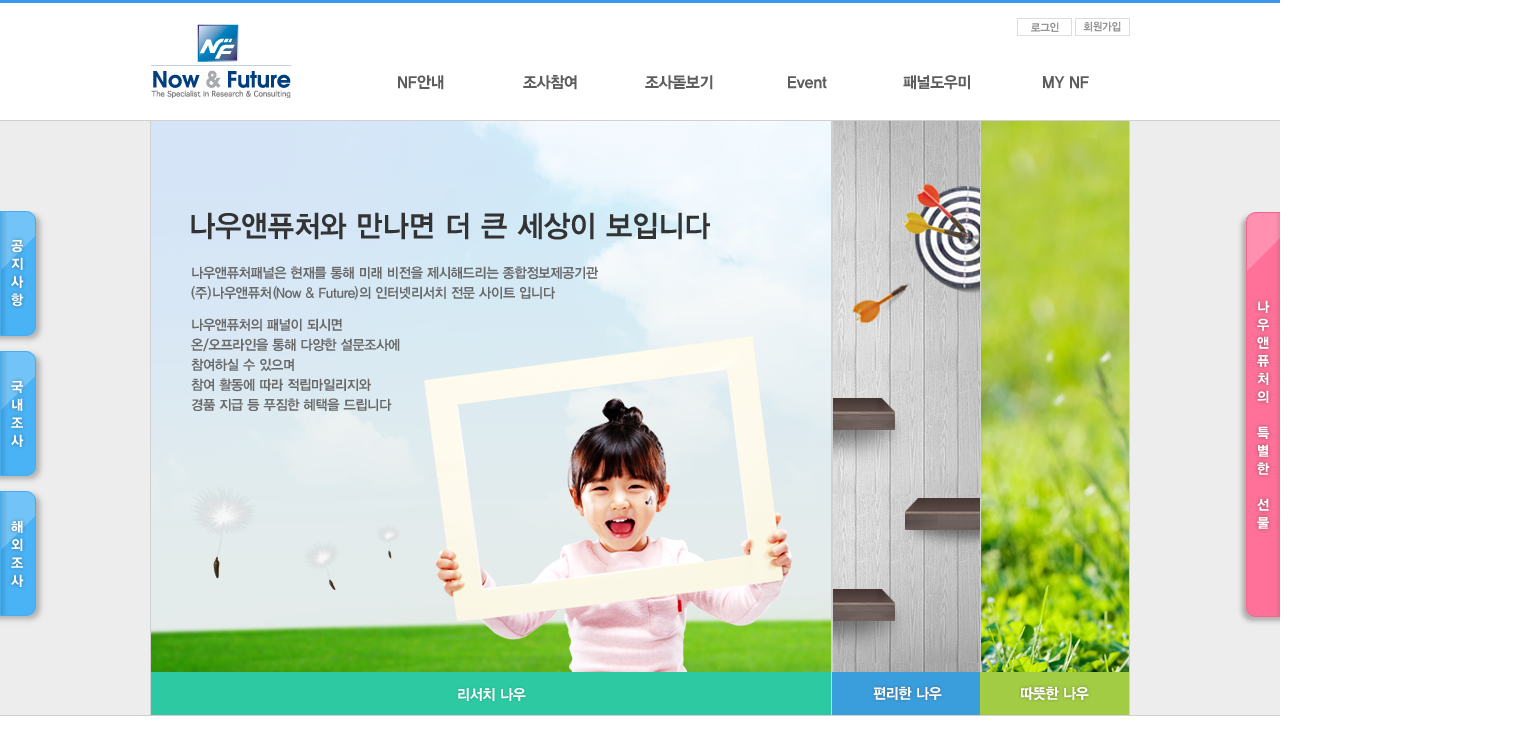

--- FILE ---
content_type: text/html; Charset=utf-8
request_url: https://www.nownfuture.co.kr/
body_size: 6280
content:

<!DOCTYPE html PUBLIC "-//W3C//DTD XHTML 1.0 Transitional//EN" "http://www.w3.org/TR/xhtml1/DTD/xhtml1-transitional.dtd">
<html xmlns="http://www.w3.org/1999/xhtml" lang="ko">
<head>

<meta http-equiv="Content-Type" content="text/html; charset=utf-8" />
<meta http-equiv="X-UA-Compatible" content="IE=emulateIE9" />
<meta name="author" content="Now &amp; Future" />
<meta name="robots" content="index,follow" />
<meta name="description" content="Now, Future, nowfuture, nf안내, 패널소개, 가입 혜택, 조사참여 안내, 마일리지 안내, 나눔캠페인 안내, 조사참여, 국내 조사, 해외 조사, 스팟서베이, 오프라인 조사, 조사돋보기, 스팟서베이 리뷰, 일반조사 리뷰, event, 진행 이벤트, 지난 이벤트, 랭킹 이벤트, 패널도우미, 공지사항, faq, q&amp;a, 제휴 및 광고문의, 조사견적문의, my nf, 마일리지 조회, 참여조사 조회, 추천내역 조회, 1:1 문의 확인, 가입정보수정" />
<meta name="keywords" content="Now, Future, nowfuture, nf안내, 패널소개, 가입 혜택, 조사참여 안내, 마일리지 안내, 나눔캠페인 안내, 조사참여, 국내 조사, 해외 조사, 스팟서베이, 오프라인 조사, 조사돋보기, 스팟서베이 리뷰, 일반조사 리뷰, event, 진행 이벤트, 지난 이벤트, 랭킹 이벤트, 패널도우미, 공지사항, faq, q&amp;a, 제휴 및 광고문의, 조사견적문의, my nf, 마일리지 조회, 참여조사 조회, 추천내역 조회, 1:1 문의 확인, 가입정보수정" />
<meta name="classification" content="Now, Future, nowfuture, nf안내, 패널소개, 가입 혜택, 조사참여 안내, 마일리지 안내, 나눔캠페인 안내, 조사참여, 국내 조사, 해외 조사, 스팟서베이, 오프라인 조사, 조사돋보기, 스팟서베이 리뷰, 일반조사 리뷰, event, 진행 이벤트, 지난 이벤트, 랭킹 이벤트, 패널도우미, 공지사항, faq, q&amp;a, 제휴 및 광고문의, 조사견적문의, my nf, 마일리지 조회, 참여조사 조회, 추천내역 조회, 1:1 문의 확인, 가입정보수정" />
<title>Now &amp; Future</title>
<link type="text/css" href="/css/style.css" rel="stylesheet" />
<link type="text/css" href="/css/board.css" rel="stylesheet" />
<!-- <script type="text/javascript" src="http://code.jquery.com/jquery-1.7.2.min.js"></script> -->
<!-- <script type="text/javascript" src="http://code.jquery.com/jquery-1.10.2.min.js"></script> -->
<script type="text/javascript" src="/js/jquery-1.10.2.min.js"></script>
<script type="text/javascript" src="/js/img.js"></script>
<script type="text/javascript" src="/js/ajax.js"></script>
<script type="text/javascript" src="/js/layer_pop.js"></script>
<script type="text/javascript" src="/js/index.js"></script>
<script type="text/javascript" src="/js/mv.js"></script>
<script type="text/javascript" src="/js/faq.js"></script>
<script type="text/javascript">
	$(function(){
		$(".lnb1 > ul > li:eq(0) > a , .lnb2 > ul > li:eq(1) > a , .lnb3 > ul > li:eq(2) > a , .lnb4 > ul > li:eq(3) > a , .lnb5 > ul > li:eq(4) > a , .lnb6 > ul > li:eq(5) > a , .lnb7 > ul > li:eq(6) > a").css("display","none");
		$(".lnb1 > ul > li:eq(0) > .on , .lnb2 > ul > li:eq(1) > .on , .lnb3 > ul > li:eq(2) > .on , .lnb4 > ul > li:eq(3) > .on , .lnb5 > ul > li:eq(4) > .on , .lnb6 > ul > li:eq(5) > .on , .lnb7 > ul > li:eq(6) > .on").css("display","block");
	});
</script>
<!--[if IE 7]>
<link href="css/ie7.css" rel="stylesheet" type="text/css" />
<![endif]-->
<!--[if IE 8]>
<link href="css/ie8.css" rel="stylesheet" type="text/css" />
<![endif]-->
</head>
<body>
<!-- 레이어 띄우기 -->
<div id="layer_pop_bg"></div>
<div id="layer_pop_wrap">
	<div id="layer_pop_contents"></div>
</div>

<div class="login_bg">

<script language="Javascript">
function loginChk(){
//frmLogin
var form = document.frmLogin;
form.id.value;

form.method="post";

if (form.id.value==""){
			alert("아이디를 입력하세요")
			form.id.focus();
			return false;
		}
		if (form.passwd.value==""){
			alert("비밀번호를 입력하세요")
			form.passwd.focus();
			return false;
		}
		form.action = "/ssl/ssl_parameter.asp";
		form.submit();
	}
</script>

	<div class="login">

<form name='frmLogin' method='post'>
<input type='hidden' name='url' value="/login.asp">
			
		<div class="login_close"><img src="img/top/close1.png"></div>
	
		<h2><img src="img/top/login.png"></h2>

		<dl>
		<dt><img src="img/top/id.png"></dt>
		<dd><input type="text" class="login_input1" name="id"/></dd>
		<dt><img src="img/top/pw.png"></dt>
		<dd><input type="password" class="login_input2" name="passwd" onKeyDown='if (event.keyCode==13) loginChk(document.frmLogin);'/></dd>
		</dl>
		
		<a href="#" class="login_bt" onclick='javascript:loginChk(document.frmLogin)'><img src="img/top/login_bt.png"></a>

		<ul>
		<li><a href="sub07_03.asp">ID/PW 찾기</a></li>
		<!--<li class="last"><a href="sub07_02.asp">회원가입</a></li>-->
		</ul>
</form>	
	</div>
	<!-- // login -->

</div>
<!-- // login_bg -->

<div class="gnb_bg">
<!--<div class="gnb_sub_bg"></div>-->
	<div class="gnb">

	<div class="gnb_close"><img src="img/top/close2.png"></div>

	<h1><a href="index.asp"><img src="img/top/logo.png"></a></h1>

	<ul>
	<li><a href="#"><img src="img/top/gnb1.png"></a></li>
	<li><a href="#"><img src="img/top/gnb2.png"></a></li>
	<li><a href="#"><img src="img/top/gnb3.png"></a></li>
	<li><a href="#"><img src="img/top/gnb4.png"></a></li>
	<li><a href="#"><img src="img/top/gnb5.png"></a></li>
	<li class="last"><a href="#"><img src="img/top/gnb6.png"></a></li>
	</ul>

	<div class="gnb_login"><a href="#" class="gnb_login_bt" onmouseout="MM_swapImgRestore()" onmouseover="MM_swapImage('gnb_login_bt','','img/top/gnb_login_o.png',1)"><img src="img/top/gnb_login.png" name="gnb_login_bt"></a>
	<a href="sub07_02.asp" onmouseout="MM_swapImgRestore()" onmouseover="MM_swapImage('gnb_login_bt2','','img/top/gnb_join_o.png',1)"><img src="img/top/gnb_join.png" class="last" name="gnb_login_bt2"></a></div>
	<!-- // gnb_login -->


	<div class="gnb_my"><a href="#"><img src="img/top/gnb_my.png"></a></div>
	<!-- // gnb_my -->

	</div>
	<!-- // gnb -->

</div>
<!-- // gnb_bg -->

<div class="gnb_sub_bg">
<div class="gnb_sub">
		<div class="gnb_sub_title"><a href="#" class="gst1"><img src="img/top/gnb1.png" class="gst_off"><img src="img/top/gnb1.png" class="gst_on"></a><a href="#" class="gst2"><img src="img/top/gnb2.png" class="gst_off"><img src="img/top/gnb2.png" class="gst_on"></a><a href="#" class="gst3"><img src="img/top/gnb3.png" class="gst_off"><img src="img/top/gnb3.png" class="gst_on"></a><a href="#" class="gst4"><img src="img/top/gnb4.png" class="gst_off"><img src="img/top/gnb4.png" class="gst_on"></a><a href="#" class="gst5"><img src="img/top/gnb5.png" class="gst_off"><img src="img/top/gnb5.png" class="gst_on"></a><a href="#" class="gst6"><img src="img/top/gnb6.png" class="gst_off"><img src="img/top/gnb6.png" class="gst_on"></a></div>
		<h2><img src="img/top/gnb1_bg.png" /></h2>
		<ul class="gnb_sub1">
		<li><a href="sub01_01.asp" onmouseout="MM_swapImgRestore()" onmouseover="MM_swapImage('gnb11','','img/top/gnb11_o.png',1)"><img src="img/top/gnb11.png" name="gnb11"></a></li>
		<li><a href="sub01_02.asp" onmouseout="MM_swapImgRestore()" onmouseover="MM_swapImage('gnb12','','img/top/gnb12_o.png',1)"><img src="img/top/gnb12.png" name="gnb12"></a></li>
		<li><a href="sub01_03.asp" onmouseout="MM_swapImgRestore()" onmouseover="MM_swapImage('gnb13','','img/top/gnb13_o.png',1)"><img src="img/top/gnb13.png" name="gnb13"></a></li>
		<li><a href="sub01_04.asp" onmouseout="MM_swapImgRestore()" onmouseover="MM_swapImage('gnb14','','img/top/gnb14_o.png',1)"><img src="img/top/gnb14.png" name="gnb14"></a></li>
		<li><a href="sub01_05.asp" onmouseout="MM_swapImgRestore()" onmouseover="MM_swapImage('gnb15','','img/top/gnb15_o.png',1)"><img src="img/top/gnb15.png" name="gnb15"></a></li>
		</ul>
		<ul class="gnb_sub2">
		<li><a href="sub02_01.asp" onmouseout="MM_swapImgRestore()" onmouseover="MM_swapImage('gnb21','','img/top/gnb21_o.png',1)"><img src="img/top/gnb21.png" name="gnb21"></a></li>
		<li><a href="sub02_02.asp" onmouseout="MM_swapImgRestore()" onmouseover="MM_swapImage('gnb22','','img/top/gnb22_o.png',1)"><img src="img/top/gnb22.png" name="gnb22"></a></li>
		<li><a href="sub02_02 - 복사본 (2).asp" onmouseout="MM_swapImgRestore()" onmouseover="MM_swapImage('gnb23','','img/top/gnb22_o - 복사본.png',1)"><img src="img/top/gnb22 - 복사본.png" name="gnb23"></a></li>
		<!--오프라인조사<li><a href="sub02_04.asp" onmouseout="MM_swapImgRestore()" onmouseover="MM_swapImage('gnb24','','img/top/gnb24_o.png',1)"><img src="img/top/gnb24.png" name="gnb24"></a></li>-->
		</ul>
		<ul class="gnb_sub3">
		<li><a href="sub03_01.asp" onmouseout="MM_swapImgRestore()" onmouseover="MM_swapImage('gnb31','','img/top/gnb31_o.png',1)"><img src="img/top/gnb31.png" name="gnb31"></a></li>
		<li><a href="sub03_02.asp" onmouseout="MM_swapImgRestore()" onmouseover="MM_swapImage('gnb32','','img/top/gnb32_o.png',1)"><img src="img/top/gnb32.png" name="gnb32"></a></li>
		</ul>
		<ul class="gnb_sub4">
		<li><a href="sub04_01.asp" onmouseout="MM_swapImgRestore()" onmouseover="MM_swapImage('gnb41','','img/top/gnb41_o.png',1)"><img src="img/top/gnb41.png" name="gnb41"></a></li>
		<li><a href="sub04_02.asp" onmouseout="MM_swapImgRestore()" onmouseover="MM_swapImage('gnb42','','img/top/gnb42_o.png',1)"><img src="img/top/gnb42.png" name="gnb42"></a></li>
		<li><a href="sub04_03.asp" onmouseout="MM_swapImgRestore()" onmouseover="MM_swapImage('gnb43','','img/top/gnb43_o.png',1)"><img src="img/top/gnb43.png" name="gnb43"></a></li>
		</ul>
		<ul class="gnb_sub5">
		<li><a href="sub05_01.asp" onmouseout="MM_swapImgRestore()" onmouseover="MM_swapImage('gnb51','','img/top/gnb51_o.png',1)"><img src="img/top/gnb51.png" name="gnb51"></a></li>
		<li><a href="sub05_02.asp" onmouseout="MM_swapImgRestore()" onmouseover="MM_swapImage('gnb52','','img/top/gnb52_o.png',1)"><img src="img/top/gnb52.png" name="gnb52"></a></li>
		<li><a href="sub05_03.asp" onmouseout="MM_swapImgRestore()" onmouseover="MM_swapImage('gnb53','','img/top/gnb53_o.png',1)"><img src="img/top/gnb53.png" name="gnb53"></a></li>
		<!--<li><a href="sub05_04.asp" onmouseout="MM_swapImgRestore()" onmouseover="MM_swapImage('gnb54','','img/top/gnb54_o.png',1)"><img src="img/top/gnb54.png" name="gnb54"></a></li>-->
		<!--<li><a href="sub05_05.asp" onmouseout="MM_swapImgRestore()" onmouseover="MM_swapImage('gnb55','','img/top/gnb55_o.png',1)"><img src="img/top/gnb55.png" name="gnb55"></a></li>-->
		</ul>
		<ul class="gnb_sub6">
		<li><a href="sub06_01.asp" onmouseout="MM_swapImgRestore()" onmouseover="MM_swapImage('gnb61','','img/top/gnb61_o.png',1)"><img src="img/top/gnb61.png" name="gnb61"></a></li>
		<!--<li><a href="sub06_02.asp" onmouseout="MM_swapImgRestore()" onmouseover="MM_swapImage('gnb62','','img/top/gnb62_o.png',1)"><img src="img/top/gnb62.png" name="gnb62"></a></li>-->
		<li><a href="sub06_03.asp" onmouseout="MM_swapImgRestore()" onmouseover="MM_swapImage('gnb63','','img/top/gnb62_o.png',1)"><img src="img/top/gnb62.png" name="gnb63"></a></li>
		<li><a href="sub06_04.asp" onmouseout="MM_swapImgRestore()" onmouseover="MM_swapImage('gnb64','','img/top/gnb63_o.png',1)"><img src="img/top/gnb63.png" name="gnb64"></a></li>
		<li><a href="sub06_05.asp" onmouseout="MM_swapImgRestore()" onmouseover="MM_swapImage('gnb65','','img/top/gnb64_o.png',1)"><img src="img/top/gnb64.png" name="gnb65"></a></li>
		</ul>
		</div><!-- // gnb_sub -->
</div><!-- // gnb_sub_bg -->

<div class="mv_bg">

<div class="mv_left">
	
    <div class="mv_left1_off"><img src="img/index/left_bt3.png"></div>
    <!-- // mv_left1_off -->

    <div class="mv_left1_on">
	<div class="mv_left_on_bt"></div>
    
        <div class="x1"><img src="img/index/x.png" /></div>

        <h2><img src="img/index/mv_left1_h2.png"></h2>

        <p><img src="img/index/mv_left1_img.png" style="padding:0 0 0 11px;"><img src="img/index/mv_left1_text.png" style="padding:0 0 0 4px;"></p>

        <h3><img src="img/index/mv_left1_h3.png"></h3>

        <div class="mv_left1_ul">
            <ul>

            <li> · <a href="sub05_01_v.asp?b_idx=4917">2022년 11월 서버점...</a></li>

            <li> · <a href="sub05_01_v.asp?b_idx=4785">※ 2021년 랭킹 이벤...</a></li>

            <li> · <a href="sub05_01_v.asp?b_idx=4639">2021년 7월 서버점검안내</a></li>

            <li> · <a href="sub05_01_v.asp?b_idx=4511">※ 2020년 랭킹 이벤...</a></li>

            <li> · <a href="sub05_01_v.asp?b_idx=4280">※ 2019년 랭킹 이벤...</a></li>

            <li> · <a href="sub05_01_v.asp?b_idx=4142">2019년 7월 서버점검...</a></li>

            <li> · <a href="sub05_01_v.asp?b_idx=4004">※ 2018년 랭킹 이벤...</a></li>

            <li> · <a href="sub05_01_v.asp?b_idx=3913">■ 재난 현장 대응 조사...</a></li>

            </ul>
        </div>

        <p class="mv_left1_on_bt"><a href="sub05_01.asp"><img src="img/index/mv_left1_bt.png"></a></p>
        
    </div>
    <!-- // mv_left1_on -->

    <div class="mv_left2_off"><img src="img/index/left_bt2.png"></div>
    <!-- // mv_left2_off -->

    <div class="mv_left2_on">
	<div class="mv_left_on_bt"></div>
    
        <div class="x1"><img src="img/index/x.png" /></div>

        <h2><img src="img/index/mv_left2_h2.png"></h2>

        <p><img src="img/index/mv_left2_img.jpg" style="padding:0 0 0 11px;float:left;"><img src="img/index/mv_left2_text.png" style="padding:18px 11px 14px 0; float:right;"></p>

        <h3><img src="img/index/mv_left2_h3.png"></h3>

        <div class="mv_left1_ul">
            <ul>

			<li> · <a href="sub02_01.asp">운송업자 종사실태조사</a><img src="img/index/end.png"></li>

			<li> · <a href="sub02_01.asp">[2023년] 임상시험 ...</a><img src="img/index/end.png"></li>

			<li> · <a href="sub02_01.asp">어려운 외국어에 대한 우...</a><img src="img/index/end.png"></li>

			<li> · <a href="sub02_01.asp">한국선거방송채널 인지도 ...</a><img src="img/index/end.png"></li>

			<li> · <a href="sub02_01.asp">사회/경제/정치 현안에 ...</a><img src="img/index/end.png"></li>

			<li> · <a href="sub02_01.asp">사회/경제/정치 현안에 ...</a><img src="img/index/end.png"></li>

			<li> · <a href="sub02_01.asp">사회/경제/정치 현안에 ...</a><img src="img/index/end.png"></li>

			<li> · <a href="sub02_01.asp">[조사 참여자 모집]가족...</a><img src="img/index/end.png"></li>

            </ul>
        </div>

        <p class="mv_left1_on_bt"><a href="sub02_01.asp"><img src="img/index/mv_left1_bt.png"></a></p>
    
    </div>
    <!-- // mv_left2_on -->

    <div class="mv_left3_off"><img src="img/index/left_bt1.png"></div>
    <!-- // mv_left3_off -->

    <div class="mv_left3_on">
	<div class="mv_left_on_bt"></div>
    
        <div class="x1"><img src="img/index/x.png" /></div>

        <h2><img src="img/index/mv_left3_h2.png"></h2>

        <p><img src="img/index/mv_left2_img.png" style="padding:0 0 0 11px; float:left;"><img src="img/index/mv_left3_text.png" style="padding:18px 11px 14px 0; float:right;"></p>

        <h3><img src="img/index/mv_left3_h3.png"></h3>


        <div class="mv_left1_ul">
            <ul>

			<li> · <a href="sub02_02.asp">콜센터품질지수(KS-CQ...</a><img src="img/index/end.png"></li>

			<li> · <a href="sub02_02.asp">콜센터품질지수(KS-CQ...</a><img src="img/index/end.png"></li>

			<li> · <a href="sub02_02.asp">콜센터품질지수(KS-CQ...</a><img src="img/index/end.png"></li>

			<li> · <a href="sub02_02.asp">콜센터품질지수(KS-CQ...</a><img src="img/index/end.png"></li>

			<li> · <a href="sub02_02.asp">콜센터품질지수(KS-CQ...</a><img src="img/index/end.png"></li>

			<li> · <a href="sub02_02.asp">콜센터품질지수(KS-CQ...</a><img src="img/index/end.png"></li>

			<li> · <a href="sub02_02.asp">2024년 한국도로공사 ...</a><img src="img/index/end.png"></li>

			<li> · <a href="sub02_02.asp">2024년 하반기 한국도...</a><img src="img/index/end.png"></li>

            </ul>
        </div>

        <p class="mv_left1_on_bt"><a href="sub02_02.asp"><img src="img/index/mv_left1_bt.png"></a></p>
    
    </div>
    <!-- // mv_left3_on -->

</div>
<!-- // mv_left (공지사항, 국내조사, 해외조사) --><div class="mv_right">
	
    <div class="mv_right_off"></div>
    <!-- // mv_right_off -->

    <div class="mv_right_on">
	<div class="mv_right_on_bt"></div>
    
        <div class="x2"><img src="img/index/x.png" /></div>

        <h2><img src="img/index/mv_right_h2.png"></h2>

        <dl>
        <dt><img src="img/index/mv_right_box.png"></dt>
        <dd><img src="img/index/mv_right_text.png"></dd>
        </dl>

        <h3><img src="img/index/mv_right_h3.png"></h3>

        <p class="mv_right_img">&nbsp;</p>
        <p class="mv_right_text">&nbsp;</p>


        <p class="mv_right_bt"><a href="sub04_01.asp"><img src="img/index/mv_right_bt.jpg"></a></p>
    
    </div>
    <!-- // mv_right_on -->

</div>
<!-- // mv_right (나우앤퓨처의 특별한 선물) -->	

	<div class="mv">
	
		<div class="mv1">

			<div class="mv1_off"><h2 class="sort1"><img src="img/index/mv4.png"></h2></div>
			<!-- // mv1_off -->

			<div class="mv1_on" onclick="javascript:location.href='sub01_01.asp';">
			<p style="padding:91px 0 0 40px;"><img src="img/index/mv4_h2.png" /></p>
			<p style="padding:26px 0 0 40px;"><img src="img/index/mv4_text.png" /></p>
            <h2 class="sort1"><img src="img/index/mv4.png"></h2>
            </div>
			<!-- // mv1_on -->

		</div>
		<!-- // mv1 -->

		<div class="mv2">

			<div class="mv2_off"><h2 class="sort2"><img src="img/index/mv2_h2.png"></h2></div>
			<!-- // mv2_off -->

			<div class="mv2_on">
            
            <div class="mv2_11"><a href="sub01_02.asp" onmouseout="MM_swapImgRestore()" onmouseover="MM_swapImage('mv2_11','','img/index/mv2_11_o.png',1)"><img src="img/index/mv2_11.png" name="mv2_11" /></a></div><!-- // 가입혜택 -->
            <div class="mv2_12"><a href="sub01_05.asp" onmouseout="MM_swapImgRestore()" onmouseover="MM_swapImage('mv2_12','','img/index/mv2_12_o.png',1)"><img src="img/index/mv2_12.png" name="mv2_12" /></a></div><!-- // 나눔 캠페인 안내 -->
            <div class="mv2_21"><a href="sub02_01.asp" onmouseout="MM_swapImgRestore()" onmouseover="MM_swapImage('mv2_21','','img/index/mv2_21_o.png',1)"><img src="img/index/mv2_21.png" name="mv2_21" /></a></div><!-- // 국내 조사 -->
            <div class="mv2_22"><a href="sub02_02.asp" onmouseout="MM_swapImgRestore()" onmouseover="MM_swapImage('mv2_22','','img/index/mv2_22_o.png',1)"><img src="img/index/mv2_22.png" name="mv2_22" /></a></div><!-- // 해외 조사 -->
            <div class="mv2_23"><a href="sub02_01.asp" onmouseout="MM_swapImgRestore()" onmouseover="MM_swapImage('mv2_23','','img/index/mv2_23_o.png',1)"><img src="img/index/mv2_23.png" name="mv2_23" /></a></div><!-- // 오프라인 조사 -->
            <div class="mv2_31"><a href="sub04_01.asp" onmouseout="MM_swapImgRestore()" onmouseover="MM_swapImage('mv2_31','','img/index/mv2_31_o.png',1)"><img src="img/index/mv2_31.png" name="mv2_31" /></a></div><!-- // 진행 이벤트 -->
            <div class="mv2_41"><a href="sub05_01.asp" onmouseout="MM_swapImgRestore()" onmouseover="MM_swapImage('mv2_41','','img/index/mv2_41_o.png',1)"><img src="img/index/mv2_41.png" name="mv2_41" /></a></div><!-- // 공지사항 -->
            <div class="mv2_42"><a href="sub05_03.asp" onmouseout="MM_swapImgRestore()" onmouseover="MM_swapImage('mv2_42','','img/index/mv2_42_o.png',1)"><img src="img/index/mv2_42.png" name="mv2_42" /></a></div><!-- // 1:1 Q&A -->
            <div class="mv2_51"><a href="sub06_01.asp" onmouseout="MM_swapImgRestore()" onmouseover="MM_swapImage('mv2_51','','img/index/mv2_51_o.png',1)"><img src="img/index/mv2_51.png" name="mv2_51" /></a></div><!-- // 마일리지 조회 -->
            <!--<div class="mv2_52"><a href="#" onmouseout="MM_swapImgRestore()" onmouseover="MM_swapImage('mv2_52','','img/index/mv2_52_o.png',1)"><img src="img/index/mv2_52.png" name="mv2_52" /></a></div><!-- // 참여조사 조회 -->
            <div class="mv2_53"><a href="sub06_04.asp" onmouseout="MM_swapImgRestore()" onmouseover="MM_swapImage('mv2_53','','img/index/mv2_53_o.png',1)"><img src="img/index/mv2_53.png" name="mv2_53" /></a></div><!-- // 1:1 문의 확인 -->
            
	            <h2><img src="img/index/mv2_h2.png"></h2>
                
            </div>
			<!-- // mv2_on -->

		</div>
		<!-- // mv2 -->

		<div class="mv3">

			<div class="mv3_off"><h2 class="sort3"><img src="img/index/mv1_h2.png"></h2></div>
			<!-- // mv1_off -->

			<div class="mv3_on" onclick="javascript:location.href='sub01_05.asp';">

				<p style="position:absolute; top:78px; left:46px; margin:0; padding:0;"><img src="img/index/mv1_on_h2.png"></p>

				<div class="mv1_on_box">


					<div class="mv1_on_box_bg1"></div>
					<div class="mv1_on_box_logo"><img src="pds/donation/donation_logo.png"></div>
					<div class="mv1_on_box_bg2"></div>

					<div class="mv1_on_point">
						<h3><img src="img/index/mv1_h3.png"></h3>
				
						<div class="num"><img src='img/index/num1.png'><img src='img/index/jum.png' class='s11_jum'><img src='img/index/num4.png'><img src='img/index/num2.png'><img src='img/index/num0.png'><img src='img/index/jum.png' class='s11_jum'><img src='img/index/num5.png'><img src='img/index/num5.png'><img src='img/index/num0.png'></div>
						<!-- // num -->

					</div>
					<!-- // mv1_on_point -->

				</div>
				<!-- // mv1_on_box -->
            
            	<h2><img src="img/index/mv1_h2.png"></h2>
            
            </div>
			<!-- // mv3_on -->

		</div>
		<!-- // mv3 -->

	</div>
	<!-- // mv -->

</div>
<!-- // mv_bg -->

<div class="mc">
	
	<ul>
	<li><a href="sub02_03.asp" onmouseout="MM_swapImgRestore()" onmouseover="MM_swapImage('mc_bt1','','img/index/bt1_o.jpg',1)"><img src="img/index/bt1.jpg" name="mc_bt1" /></a></li>
	<li><a href="sub03_01.asp" onmouseout="MM_swapImgRestore()" onmouseover="MM_swapImage('mc_bt2','','img/index/bt2_o.jpg',1)"><img src="img/index/bt2.jpg" name="mc_bt2"></a></li>
	<li class="last"><a href="sub03_02.asp" onmouseout="MM_swapImgRestore()" onmouseover="MM_swapImage('mc_bt3','','img/index/bt3_o.jpg',1)"><img src="img/index/bt3.jpg" name="mc_bt3"></a></li>
	</ul>

</div>
<!-- // mc -->

<div class="footer_bg">

	<div class="footer">

		<div class="footer_logo"><img src="img/footer/footer_logo.jpg"></div>
	
		<div class="footer_c">
		
			<h2><img src="img/footer/c_h2.png"></h2>
			<p>서울특별시 마포구 서강로82, 803호<br>(창전동,정상JLS 빌딩)<br>
			TEL : 02-3453-7552<br>
			FAX : 02-3453-7599<br>
			사업자번호 : 532-87-00323<br>
			E-mail : contactus@nownfuture.co.kr<br><br>
			Copyright &copy; 2017 Now&amp;Future. Inc<br>
			All rights reserved.</p>
		
		</div>
		<!-- // contact us -->

		<div class="footer_p">

			<h2><img src="img/footer/p_h2.png"></h2>
			<a href="sub01_01.asp">회사소개</a>
			<a href="sub07_07.asp">찾아오시는 길</a>
			<a href="sub07_04.asp">이용약관</a>
			<a href="sub07_05.asp"><strong>개인정보취급방침</strong></a>
			<!--<a href="sub07_06.asp">청소년보호정책</a>-->
			<a href="#" onclick="javascript:layer_pop_view('ssl.asp','591')">이메일무단수집거부</a>
			<a href="sub07_08.asp">사이트맵</a>
		
		</div>
		<!-- // pages -->

		<div class="footer_f">
		
			<h2><img src="img/footer/f_h2.png"></h2>
			<a href="http://www.nownfuture.kr" target="_blank">Now &amp; Future (KOR)</a>
			<a href="http://www.nownfuture.com" target="_blank">Now &amp; Future (ENG)</a>
			<a href="http://www.u-survey.co.kr" target="_blank">U-Survey</a>
		
		</div>
		<!-- // family site -->

		<div class="footer_r"><img src="img/footer/footer_r1.jpg"><!--<a href="#"><img src="img/footer/footer_r2.jpg"></a>--></div>
		<!-- // rink -->
	
	</div>
	<!-- // footer -->

</div>
<!-- // footer_bg -->
</body>
</html>


--- FILE ---
content_type: text/css
request_url: https://www.nownfuture.co.kr/css/style.css
body_size: 9091
content:
@charset "utf-8";

/* HTML5 display-role reset for older browsers */
article, aside, details, figcaption, figure, footer, header, hgroup, menu, nav, section { display: block;}

/* reset */
.hide{width: 0; height: 0; margin: 0; padding: 0; line-height: 0; font-size:0; overflow: hidden; visibility:hidden;}
/*body,p,div,th,td,span,input,select,table{ font:11px dotum, gulim, Verdana, sans-serif; color:#7d7d7d;}
*/
body,div,th,td,input,select,table{ font:11px dotum, gulim, Verdana, sans-serif; color:#7d7d7d;}

table{border:0; border-collapse:collapse; border-spacing:0; color:#7d7d7d;}
body,h1,h2,h3,h4,h5,h6,p,dl,dt,dd,ul,li{ margin:0; padding:0;}
address,em{font-style:normal;}
body{overflow-x:hidden;}
@media (max-width: 980px) { body{overflow-x:auto;}}
img { border: 0;}
ul,li{list-style: none;}
.fl{ float:left;}
.fr{ float:right;}
.cp{ cursor:pointer;}
.cb{ clear:both;}
.tc{ text-align:center;}
a {	font:11px dotum, gulim, nanum gothic, Verdana, Geneva, sans-serif; color:#636363; outline:none; select-dummy:expression(this.hideFocus=true);}
a:link, a:visited, a:active { text-decoration: none; color:#636363;}
a:hover { text-decoration: none; color: #000;}

 select, input{margin:0;padding:0;vertical-align:middle;}
/* layer_pop */
#layer_pop_bg{position:fixed;width:100%;height:100%;left:0px;top:0px;background:#000;opacity:0.8;filter:alpha(opacity=80);display:none;;z-index:100;}
#layer_pop_wrap{position:absolute;width:100%;left:0px;top:100px;display:none;z-index:101;}
#layer_pop_close{position:relative;width:500px;text-align:right;margin:0px auto;}
#layer_pop_contents{position:relative;width:500px;margin:0px auto;}

/* index */
.mv_bg{ position:relative; width:100%; height:594px; background:#ededed; border-bottom:1px solid #d0d0d0; border-top:1px solid #d0d0d0; clear:both;}
.mv{ position:relative; width:980px; height:594px; margin:0 auto; z-index:1; overflow: hidden;}
.x1{ position:absolute; top:-26px; right:47px;}
.x1 img{ cursor:pointer;}
.x2{ position:absolute; top:-25px; right:0;}
.x2 img{ cursor:pointer;}
.mv_left{ position:absolute; top:90px; left:0; z-index:4;}
.mv_left1_off{ position:absolute; left:0; top:0; z-index:6;cursor:pointer;}
.mv_left1_on{ position:absolute; left:-335px; width:216px; background:url(../img/index/mv_left1_on.png) no-repeat; height:393px; z-index:5; padding:23px 65px 0 54px;}
.mv_left1_on h2{padding:0 0 5px 0; text-align:center;}
.mv_left1_on h3{padding:34px 0 12px 9px;cursor:pointer;}
.mv_left1_on_bt{padding:25px 0 0 0; text-align:center;}
.mv_left1_ul{padding:0 0 0 9px; position:relative; height:176px;}
.mv_left1_ul ul{display:block;}
.mv_left1_ul ul li{display:block; color:#696969;height:22px; font-size:12px;}
.mv_left1_ul ul li img{ position:absolute; right:0;}
.mv_left1_ul ul li a{color:#696969; line-height:22px; font-size:12px;}

.mv_left2_off{ position:absolute; left:0; top:140px; z-index:6;cursor:pointer;}
.mv_left2_on{ position:absolute; left:-335px;  width:216px; background:url(../img/index/mv_left2_on.png) no-repeat; height:393px; z-index:5; padding:23px 65px 0 54px;}
.mv_left2_on h2{padding:0 0 5px 0; text-align:center;}
.mv_left2_on h3{padding:34px 0 12px 9px; clear:both;}
.mv_left2_on_bt{padding:25px 0 0 0; text-align:center;}
.mv_left2_ul{padding:0 0 0 9px; position:relative; height:176px;}
.mv_left2_ul ul{display:block;}
.mv_left2_ul ul li{display:block; color:#696969; height:22px; font-size:12px;clear:both;}
.mv_left2_ul ul li img{text-align:right;}
.mv_left2_ul ul li a{color:#696969; line-height:22px; font-size:12px;}

.mv_left3_off{ position:absolute; left:0; top:280px; z-index:6;cursor:pointer;}
.mv_left3_on{ position:absolute; left:-335px;  width:216px; background:url(../img/index/mv_left3_on.png) no-repeat; height:393px; z-index:5; padding:23px 65px 0 54px;}
.mv_left3_on h2{padding:0 0 5px 0; text-align:center;}
.mv_left3_on h3{padding:34px 0 12px 9px; clear:both;}
.mv_left3_on_bt{padding:25px 0 0 0; text-align:center;}
.mv_left3_ul{padding:0 0 0 9px; position:relative; height:176px;}
.mv_left3_ul ul{display:block;}
.mv_left3_ul ul li{display:block; color:#696969; line-height:22px; font-size:12px;}
.mv_left3_ul ul li img{float:right; padding:3px 0;}
.mv_left3_ul ul li a{color:#696969; line-height:22px; font-size:12px;}

.mv_left_on_bt{ position:absolute; left:0; top:0; z-index:6;cursor:pointer; width:47px; height:416px;}

.mv_right{ position:absolute; top:90px; right:0; z-index:4;}
.mv_right_off{ position:absolute; right:0; top:0; z-index:6;cursor:pointer; width:47px; height:416px;}
.mv_right_on_bt{ position:absolute; right:0; top:0; z-index:6;cursor:pointer; width:47px; height:416px;}
.mv_right_on{ position:absolute; top:0; right:-254px; width:216px; background:url(../img/index/mv_right.png) no-repeat; height:394px; padding:23px 18px 0 67px;}
.mv_right_on h2{text-align:center;clear:both;}
.mv_right_on dl{display:block; height:80px;}
.mv_right_on dl dt{margin:13px 0 0 0; display:block; float:left;}
.mv_right_on dl dd{margin:18px 0 0 8px; display:block;float:left;}
.mv_right_on h3{clear:both;padding:15px 0 15px 10px;}
.mv_right_img{padding:0 0 0 10px;}
.mv_right_img img{width:196px;height:53px;margin:0 0 8px 0}
.mv_right_text{text-align:center; height:38px; line-height:38px; color:#696969; font-size:12px;}
.mv_right_text a{text-align:center; height:38px; line-height:38px; color:#696969; font-size:12px;}
.mv_right_bt{padding:17px 0 0 0; text-align:center;}
.mc{ position:relative; width:980px; height:114px; padding:31px 0 0 0; margin:0 auto;}
.mc ul{display:block;}
.mc ul li{display:block; float:left; padding:0 45px 0 0;}
.mc ul li.last{ padding:0;}
.mc ul li a{}
.mc ul li a:hover{}

/* mv_contents */
.mv1{ position:relative; width:148px; height:594px; float:left; border-right:1px solid #d0d0d0;  border-left:1px solid #d0d0d0;}
.mv1_off{ position:absolute; left:0; top:0; width:148px; height:594px;background:url(../img/index/mv4_off.png) no-repeat; cursor:pointer; z-index:3; border-right:1px solid #d0d0d0;}
.mv1_off h2{text-align:center; width:148px; height:31px; background:#2cc9a2; margin:551px 0 0 0; padding:12px 0 0 0;}
.mv1_on{position:relative; background:url(../img/index/mv4_bg.png) left top no-repeat; width:680px; height:594px; z-index:2;cursor:pointer;}
.mv1_on h2{ position:absolute; bottom:0; left:0;text-align:center; width:680px; height:31px; background:#2cc9a2;padding:12px 0 0 0;}
.num{ position:relative; width:229px; height:37px; background:url(../img/index/mv_won.png) 235px center no-repeat; padding:0 41px 0 0; text-align:right;}
.num img{margin:0 0 0 1px;}
.mv1_on_box{ position:relative; width:270px;padding:332px 0 0 34px;}
.mv1_on_box_bg1{ position:relative; width:270px; height:23px; background:url(../img/index/mv1_bg1.png) no-repeat;}
.mv1_on_box_logo{ position:relative; width:270px; background:url(../img/index/mv1_bg2.png); text-align:center;}
.mv1_on_box_bg2{ position:relative; width:270px; height:4px; background:url(../img/index/mv1_bg3.png) no-repeat;}
.mv1_on_point{ position:relative; width:270px; height:111px; background:url(../img/index/mv1_bg4.png) no-repeat;}
.mv1_on_point h3{padding:17px 0 17px 26px;}
.mv2{ position:relative; width:148px; height:594px; float:left;   z-index:2;}
.mv2_off{ position:absolute; left:1px; top:0; width:148px; height:594px;background:url(../img/index/mv2_off.png) no-repeat; cursor:pointer; z-index:3; border-right:1px solid #d0d0d0;}
.mv2_off h2{text-align:center;width:148px; height:31px;background:#3a9ddc; margin:551px 0 0 0; padding:12px 0 0 0;}
.mv2_on{position:relative; background:url(../img/index/mv2_bg.png) no-repeat; width:680px; height:594px; z-index:2;}
.mv2_on h2{ position:absolute; bottom:0; left:0;text-align:center; width:680px; height:31px; background:#3a9ddc;padding:12px 0 0 0;}
.mv2_11{ position:absolute; top:224px; left:60px;}
.mv2_12{ position:absolute; top:224px; left:131px;}
.mv2_21{ position:absolute; top:224px; left:390px;}
.mv2_22{ position:absolute; top:224px; left:471px;}
.mv2_23{ position:absolute; top:224px; left:551px;}
.mv2_31{ position:absolute; top:322px; left:271px;}
.mv2_41{ position:absolute; top:415px; left:60px;}
.mv2_42{ position:absolute; top:415px; left:139px;}
.mv2_51{ position:absolute; top:415px; left:431px;}
.mv2_52{ position:absolute; top:415px; left:469px;}
.mv2_53{ position:absolute; top:415px; left:516px;}
.mv3{ position:relative; width:148px; height:594px; float:left;  z-index:3;}
.mv3_off{ position:absolute; left:1px; top:0; width:148px; height:594px;background:url(../img/index/mv1_off.png) no-repeat; cursor:pointer; z-index:3; border-right:1px solid #d0d0d0;}
.mv3_off h2{text-align:center;width:148px; height:31px;background:#a1cc44; margin:551px 0 0 0; padding:12px 0 0 0;}
.mv3_on{position:relative; background:url(../img/index/mv1_bg.png) no-repeat; width:680px; height:594px;cursor:pointer; z-index:2;}
.mv3_on h2{ position:absolute; bottom:0; left:0;text-align:center; width:680px; height:31px; background:#a1cc44;padding:12px 0 0 0;}
.mv3_c{position:relative; width:630px; height:231px; padding:286px 0 0 25px;}
.mv3_c1{position:relative; width:174px; height:206px; float:left; padding:25px 18px 0 18px;}
.mv3_c1 h3{text-align:center; color:#fffb80; font-size:13px;font-weight:bold;}
.mv3_c1 .ps1{padding:10px 0 21px 0; text-align:center; color:#ffffff; font-size:11px;}
.mv3_c1 .ps2{line-height:16px; font-size:11px; color:#ffffff; padding:0 0 0 3px;}
.mv3_c1 ul{display:block;margin:22px 0 0 3px;}
.mv3_c1 ul li{display:block; height:18px; line-height:18px; font-size:11px; color:#ffffff; padding:0 0 0 20px;}
.mv3_c1 ul li.rank1{background:url(../img/index/rank1.png) left center no-repeat;}
.mv3_c1 ul li.rank2{background:url(../img/index/rank2.png) left center no-repeat;}
.mv3_c1 ul li.rank3{background:url(../img/index/rank3.png) left center no-repeat;}
.mv3_c1 ul li strong{}
.mv3_c2{position:relative; width:174px; height:206px; float:left; padding:25px 18px 0 18px;}
.mv3_c2 h3{text-align:center; color:#fffb80; font-size:13px;font-weight:bold;}
.mv3_c2 .ps1{padding:10px 0 21px 0; text-align:center; color:#ffffff; font-size:11px;}
.mv3_c2 .ps2{line-height:16px; font-size:11px; color:#ffffff; padding:0 0 0 3px;}
.mv3_c2 ul{display:block;margin:22px 0 0 3px;}
.mv3_c2 ul li{display:block; height:18px; line-height:18px; font-size:11px; color:#ffffff; padding:0 0 0 20px;}
.mv3_c2 ul li.rank1{background:url(../img/index/rank1.png) left center no-repeat;}
.mv3_c2 ul li.rank2{background:url(../img/index/rank2.png) left center no-repeat;}
.mv3_c2 ul li.rank3{background:url(../img/index/rank3.png) left center no-repeat;}
.mv3_c2 ul li strong{}
.mv3_c3{position:relative; width:174px; height:206px; float:left; padding:25px 18px 0 18px;}
.mv3_c3 h3{text-align:center; color:#fffb80; font-size:13px;font-weight:bold;}
.mv3_c3 .ps1{padding:10px 0 21px 0; text-align:center; color:#ffffff; font-size:11px;}
.mv3_c3 .ps2{line-height:16px; font-size:11px; color:#ffffff; padding:0 0 0 3px;}
.mv3_c3 ul{display:block;margin:22px 0 0 3px;}
.mv3_c3 ul li{display:block; height:18px; line-height:18px; font-size:11px; color:#ffffff; padding:0 0 0 20px;}
.mv3_c3 ul li.rank1{background:url(../img/index/rank1.png) left center no-repeat;}
.mv3_c3 ul li.rank2{background:url(../img/index/rank2.png) left center no-repeat;}
.mv3_c3 ul li.rank3{background:url(../img/index/rank3.png) left center no-repeat;}
.mv3_c3 ul li strong{}

/* login */
.login_bg{ position:relative; width:100%;height:43px; border-bottom:1px solid #555555; background:#767676; z-index:3; margin-top:-44px;}
.login{ position:relative; width:775px; height:43px; margin:0 auto; padding:0 0 0 205px;}
.login h2{float:left; margin:17px 0 0 0;}
.login dl{float:left; margin:11px 0 0 0;}
.login dl dt{float:left; padding:5px 13px 0 28px;}
.login dl dd{float:left;}
.login dl dd .login_input1{ background:url(../img/top/input_bg.png) no-repeat; width:162px; height:21px; border:none; line-height:21px; color:#ffffff; font-size:12px;}
.login dl dd .login_input2{ background:url(../img/top/input_bg.png) no-repeat; width:162px; height:21px; border:none; line-height:21px; color:#ffffff; font-size:12px;}
.login_bt{float:left;margin:12px 0 0 7px;}
.login ul{float:right;display:block; margin:16px 0 0 0;}
.login ul li{display:block; float:left; height:12px;}
.login ul li.last{border-right:none; padding:0 0 0 12px; height:12px;}
.login ul li a{ color:#d0d0d0; font-size:12px;font-weight:bold;}
.login ul li a:hover{text-decoration:underline; color:#d0d0d0; font-size:12px;font-weight:bold;}
.login_close{position:absolute; top:44px; left:50%;margin:0 0 0 -44px; cursor:pointer;display:none;}

/* logout */
.logout{ position:relative; width:980px; height:43px; margin:0 auto;}
.logout h2{float:left; margin:20px 0 0 0;}
.logout p{float:left; padding:0 0 0 20px; line-height:12px; margin:16px 0 0 309px; color:#ffffff; font-size:12px; background:url(../img/top/logout.png) 0 center no-repeat;}
.logout p strong{}
.logout_bt{float:left; margin:11px 0 0 13px;}
.logout_box{float:right; position:relative; width:359px; height:35px; background:url(../img/top/logout_box.png) no-repeat; margin:6px 0 0 0;}
.logout_box p{float:left; padding:0 0 0 24px; margin:0; line-height:35px; color:#ffffff; font-size:12px; background:none;}
.logout_box p strong{}
.logout_bt2{float:right;}
.logout_bt2 img{margin:6px 24px 0 0;}

/* gnb */
.gnb_bg{height:117px;width:100%;position:relative; border-top:3px solid #3a97ee; z-index:2;}
.gnb{ position:relative; width:980px; height:117px; margin:0 auto; z-index:4;}
.gnb h1{float:left;margin:20px 0 0 0;}
.gnb ul{display:block; margin:72px 0 0 0;float:right;}
.gnb ul li{display:block; float:left; margin:0 0 0 0; width:129px; text-align:center;}
/*.gnb ul li.last{display:block; float:left; margin:0 42px 0 0;}*/
.gnb ul li a{}
.gnb ul li ul{ margin:40px 0 0 0; padding:0;clear:both;position:absolute; display:none;overflow:hidden;height:0px; z-index:3;}
.gnb ul li ul li{display:block; margin:0; padding:0 0 16px 0;clear:both; width:85px;}
.gnb ul li ul li:hover{border-bottom:none;}
.gnb ul li ul li a{display:block; text-align:center;}
.gnb ul li ul li a img{}
.gnb_close{position:absolute; bottom:-28px; left:50%;margin:0 0 0 59px; cursor:pointer; display:none;}
.gnb_login{position:absolute; top:15px; right:0;}
/*.gnb_login:hover{position:absolute; top:15px; right:0; border-bottom:2px solid #d0d0d0;}*/
.gnb_my{position:absolute; top:15px; right:0; display:none; height:16px;}
.gnb_my:hover{position:absolute; top:15px; right:0; border-bottom:2px solid #d0d0d0;}
.gnb_sub_bg{position:relative;width:100%; height:174px;border-top:1px solid #d0d0d0; z-index:5; display:none;}
.gnb_sub{position:absolute;width:980px; left:50%; top:-46px; margin:0 0 0 -490px;}
.gnb_sub h2{clear:both;float:left;border-right:1px solid #dddddd; margin:10px 0 0 0;}
.gnb_sub ul{display:block; float:left; padding:26px 0 0 0; width:129px;height:158px;background:url(../img/top/gnb_bg.png) 128px 0 no-repeat;}
.gnb_sub ul.gnb_on{display:block; float:left; padding:26px 0 0 0; width:129px;height:158px;background:url(../img/top/gnb_bg.png) right 0 no-repeat;}
.gnb_sub ul li{display:block;width:128px;}
.gnb_sub_title{padding:0 0 7px 0; width:774px;height:29px; background:#ffffff;margin:0 0 0 206px;}
.gnb_sub_title a{display:block; width:129px;float:left; height:29px;}
.gnb_sub_title a img{}
.gst_on{display:none;}
.gst1 img{padding:0 0 0 31px;}
.gst2 img{padding:0 0 0 27px;}
.gst3 img{padding:0 0 0 20px;}
.gst4 img{padding:0 0 0 35px;}
.gst5 img{padding:0 0 0 21px;}
.gst6 img{padding:0 0 0 31px;}

/* footer */
.footer_bg{ position:relative; width:100%; height:202px; border-top:1px solid #c9c9c9; background:#d4d4d4;}
.footer{ position:relative; width:980px; height:173px; margin:0 auto; padding:29px 0 0 0;}
.footer_logo{ position:relative;float:left;width:162px; height:107px; border-right:1px solid #b9b9b9; padding:37px 0 0 0;}
.footer_c{ position:relative;float:left; width:268px; height:144px; border-right:1px solid #b9b9b9; padding:0 0 0 30px;}
.footer_c h2{height:31px;}
.footer_c p{color:#808080; font-size:11px; line-height:14px;}
.footer_p{ position:relative;float:left; width:160px; height:144px; border-right:1px solid #b9b9b9; padding:0 0 0 30px;}
.footer_p h2{height:31px;}
.footer_p a{display:block; color:#808080; font-size:11px; line-height:14px;}
.footer_p a:hover{display:block; color:#808080; font-size:11px; line-height:14px;text-decoration:underline;}
.footer_f{ position:relative;float:left; width:160px; height:144px; border-right:1px solid #b9b9b9; padding:0 0 0 30px;}
.footer_f h2{height:31px;}
.footer_f a{display:block; color:#808080; font-size:11px; line-height:14px;}
.footer_r{ position:relative;float:left; width:136px; height:144px;}
.footer_r img{text-align:left; margin:62px 0 0 46px;}

/* lnb */
.lnb h2{height:55px; background:url(../img/lnb/lnb_bg.jpg) left bottom no-repeat;}
.lnb ul{display:block; margin:38px 0 0 0;}
.lnb ul li{display:block;margin:0 0 17px; 0;}
.lnb ul li.last{display:block;margin:0 0 104px; 0;}
.lnb ul li .on{display:none;}
.lnb1_bg{background:url(../img/lnb/lnb1_bg.jpg) 1px top no-repeat;}
.lnb2_bg{background:url(../img/lnb/lnb2_bg.jpg) 1px top no-repeat;}
.lnb3_bg{background:url(../img/lnb/lnb3_bg.jpg) 1px top no-repeat;}
.lnb4_bg{background:url(../img/lnb/lnb4_bg.jpg) 1px top no-repeat;}
.lnb5_bg{background:url(../img/lnb/lnb5_bg.jpg) 1px top no-repeat;}
.lnb6_bg{background:url(../img/lnb/lnb6_bg.jpg) 1px top no-repeat;}
.lnb7_bg{background:url(../img/lnb/lnb7_bg.jpg) 1px top no-repeat;}
.lnb8_bg{background:url(../img/lnb/lnb8_bg.jpg) 1px top no-repeat;}

/* sub */
.contents_bg{ position:relative; width:100%;background:url(../img/sub01/bg.jpg) center top repeat-y #ededed; border-top:1px solid #d0d0d0;}
.contents{position:relative; width:980px; clear:both; margin:0 auto;}
.lnb{position:relative; float:left; width:148px; padding:105px 50px 0 30px;}
.inner{position:relative; float:left;width:711px; padding:0 41px 0 0;}
.location{position:relative; width:711px; height:157px; border-bottom:1px solid #d0d0d0;}
.location_h2{}
.location_p{padding:31px 0 60px 0; color:#959595; font-size:11px; line-height:11px;}
.location_p strong{color:#696969;}
.s11_bg{background:url(../img/sub01/location.jpg) no-repeat;}
.s12_bg{background:url(../img/sub01/location2.jpg) no-repeat;}
.s13_bg{background:url(../img/sub01/location3.jpg) no-repeat;}
.s14_bg{background:url(../img/sub01/location4.jpg) no-repeat;}
.s15_bg{background:url(../img/sub01/location5.jpg) no-repeat;}
.s21_bg{background:url(../img/sub02/location.jpg) no-repeat;}
.s22_bg{background:url(../img/sub02/location2.jpg) no-repeat;}
.s23_bg{background:url(../img/sub02/location3.jpg) no-repeat;}
.s24_bg{background:url(../img/sub02/location4.jpg) no-repeat;}
.s31_bg{background:url(../img/sub03/location.jpg) no-repeat;}
.s32_bg{background:url(../img/sub03/location2.jpg) no-repeat;}
.s41_bg{background:url(../img/sub04/location.jpg) no-repeat;}
.s42_bg{background:url(../img/sub04/location2.jpg) no-repeat;}
.s43_bg{background:url(../img/sub04/location3.jpg) no-repeat;}
.s51_bg{background:url(../img/sub05/location.jpg) no-repeat;}
.s52_bg{background:url(../img/sub05/location2.jpg) no-repeat;}
.s53_bg{background:url(../img/sub05/location3.jpg) no-repeat;}
.s54_bg{background:url(../img/sub05/location4.jpg) no-repeat;}
.s55_bg{background:url(../img/sub05/location5.jpg) no-repeat;}
.s61_bg{background:url(../img/sub06/location.jpg) no-repeat;}
.s62_bg{background:url(../img/sub06/location2.jpg) no-repeat;}
.s63_bg{background:url(../img/sub06/location3.jpg) no-repeat;}
.s64_bg{background:url(../img/sub06/location4.jpg) no-repeat;}
.s71_bg{background:url(../img/sub07/location.jpg) no-repeat;}
.s72_bg{background:url(../img/sub07/location2.jpg) no-repeat;}
.s73_bg{background:url(../img/sub07/location3.jpg) no-repeat;}
.s74_bg{background:url(../img/sub07/location4.jpg) no-repeat;}
.s75_bg{background:url(../img/sub07/location5.jpg) no-repeat;}
.s76_bg{background:url(../img/sub07/location6.jpg) no-repeat;}
.s77_bg{background:url(../img/sub07/location7.jpg) no-repeat;}
.s81_bg{background:url(../img/sub08/location.jpg) no-repeat;}
.cap{position:relative; width:980px; height:117px; clear:both;margin:0 auto;}

/* sub01 */
.s11_tab{display:block; height:35px; padding:40px 0 0 0;border-bottom:1px solid #d0d0d0;}
.s11_tab li{display:block; float:left; margin:0 4px 0 0;}
.s11_p1{padding:35px 0 0 0;}
.s11_p2{padding:34px 0 0 0;}
.s11_p3{padding:15px 0 0 0;}
.s11_p4{padding:32px 0 57px 0;}
.s111{height:210px; width:711px; background:url(../img/sub01/s11_bg1.jpg) right top no-repeat;}
.s11_p5{padding:13px 0 0 0;}
.s11_p6{padding:16px 0 0 0;}
.s11_partnner{padding:12px 0 34px 0;}
.s11_img{padding:21px 0 0 0; text-align:center;}
.s11_p21{padding:34px 0 0 0;}
.s11_p22{padding:70px 0 0 0;}
.s11_p23{padding:15px 0 12px 0;}
.s11_p24{padding:23px 0 12px 0;clear:both;}
.s11_bn{display:block; width:711px;}
.s11_bn li{display:block; float:left;}
.s11_bn li img{width:163px; height:75px; border:1px solid #d0d0d0; margin:0 17px 11px 0;}
.s11_bn li.last img{width:163px; height:75px; border:1px solid #d0d0d0; margin:0 0 11px 0;}
.s11_2_bg{background:url(../img/sub01/s11_2_bg.jpg) no-repeat;width:671px;height:37px;margin:43px 0 0 0;padding:76px 20px 0 20px;text-align:right;}
.s11_2_bg img{width:20px;height:31px;margin:0 1px 6px 0;}
.s11_2_bg img.s11_jum{width:5px;height:37px;margin:0 1px 0 0;}

.s12_p1{padding:40px 0 20px 0;}
.s12_p2{padding:0 0 34px 0;}
.s12_p3{text-align:center; padding:23px 0 0 0; border-top:1px solid #d0d0d0;}
.s13_p1{padding:70px 0 0 0;}
.s13_p2{padding:26px 0 0 0;}
.s13_p3{padding:33px 0 0 0;}
.s13_p4{padding:21px 0 34px 0;}
.s13_p5{padding:21px 0 0 0;}
.s13_pp1{padding:40px 0 20px 0;}
.s13_pp2{text-align:center; padding:23px 0 0 0; border-top:1px solid #d0d0d0;}
.s14_p1{padding:40px 0 16px 0;}
.s14_p2{padding:34px 0 70px 0;}
.s14_div{width:711px; background:url(../img/sub01/s14_bg.jpg) right top no-repeat;}
.s14_p3{padding:17px 0 41px 0;}
.s14_p4{padding:0 0 34px 0;}
.s14_bt{padding:23px 0 0 0; border-top:1px solid #d0d0d0; text-align:center;}
.s15{width:711px; height:1009px; background:url(../img/sub01/s15_bg1.jpg) no-repeat; margin:40px 0 34px 0;position:relative;}
.s15_c{width:581px; height:711px; background:url(../img/sub01/s15_bg2.png) no-repeat; position:relative; margin:0 auto; padding:0 30px;}
.s15_count{background:url(../img/sub01/s15_bg3.png) no-repeat; width:561px; height:290px;}
.s15_p1{padding:85px 0 23px 41px;}
.s15_p2{padding:0 0 60px 41px;}
.s15_p3{padding:42px 0 16px 0;}
.s15_p3 strong{color:#696969; font-size:12px;}
.s15_p4{padding:0 0 34px 0; color:#696969; font-size:12px; line-height:20px;}
.s15_p4_1{padding:0 0 10px 0; color:#696969; font-size:12px; line-height:20px;}
.s15_p4_2{padding:0 0 24px 0; color:#696969; font-size:12px; line-height:20px;}

.s15_p5{padding:56px 0 17px 263px;}
.s15_p6{padding:0 91px 0 0; height:37px; background:url(../img/sub01/s15_img4.png) right center no-repeat; text-align:right;}
.s15_p6 img{margin:0 0 0 1px;}
.s15_p7{padding:34px 0 17px 263px;}
.s15_p8{padding:0 91px 0 0; height:37px; background:url(../img/sub01/s15_img6.png) right center no-repeat; text-align:right;}
.s15_p8 img{margin:0 0 0 1px;}
.s15_p9{padding:34px 0 0 0;}
.s15_p10{text-align:center; padding:23px 0 0 0; border-top:1px solid #d0d0d0;}

/* sub02 */
.s23_p{padding:40px 0 34px 0;}
.s23_bg1{position:relative; width:591px; height:70px; background:url(../img/sub02/s23_bg1.jpg) no-repeat; margin:0 auto;}
.s23_bg2{position:relative; width:491px; background:url(../img/sub02/s23_bg2.jpg); margin:0 auto; padding:0 50px;}
.s23_table{width:491px; border-top:2px solid #282828;}
.s23_table tr th{font-size:12px; color:#4b4b4b; padding:9px 0; width:125px; border-bottom:1px solid #d6d6d6; font-weight:bold; text-align:center; background:#ededed;}
.s23_table tr td{font-size:12px; color:#696969; padding:9px 15px; width:336px; border-bottom:1px solid #d6d6d6;}
.s23_bg2 h3{ border-bottom:1px solid #d6d6d6; border-top:1px solid #d6d6d6; margin:34px 0 23px 0; background:#eff9fd; color:#4b4b4b; font-size:12px; font-weight:bold; padding:17px 15px; }
.s23_bg2 strong span{ color:#4b4b4b !important; font-size:12px; font-weight:bold;}
.s23_text{ color:#696969; font-size:12px; line-height:18px; padding:0 15px;}
.s23_text p{ color:#696969; font-size:12px; line-height:18px;}
.s23_dl{display:block; padding:0 15px; margin:20px 0 0 0;}
.s23_dl dt{display:block; clear:both; float:left; vertical-align:middle; height:20px; padding:0 5px 0 0; width:20px;}
.s23_dl dd{display:block; float:left; font-size:12px; color:#696969; vertical-align:middle; height:20px; line-height:20px; width:436px;}
.s23_bt{clear:both;padding:45px 0 0 0;width:232px; margin:0 auto;}
.s23_bt1{display:inline-block;width:112px; height:30px; background:url(../img/sub02/s23_bt1.jpg); margin:0 1px; text-align:center; font-size:12px; color:#ffffff !important; font-weight:bold; line-height:27px;text-indent:-9999px;}
.s23_bt1:hover{color:#ffffff;}
.s23_bt2{display:inline-block;width:112px; height:30px; background:url(../img/sub02/s23_bt2.jpg); margin:0 1px; text-align:center; font-size:12px; color:#696969; font-weight:bold; line-height:27px;text-indent:-9999px;}
.s23_bt2:hover{ color:#696969;}
.s23_bg3{position:relative; width:591px; height:78px; background:url(../img/sub02/s23_bg3.jpg) no-repeat; margin:0 auto;}

.s23_pop{position:relative; width:591px;}
.s23_x{position:absolute; top:-42px; right:0;cursor:pointer;}
.s23_pop_bg1{position:relative; width:591px; height:70px; background:url(../img/sub02/s23_pop_bg1.png);}
.s23_pop_bg2{position:relative; width:491px; padding:0 50px; background:url(../img/sub02/s23_pop_bg2.png);}
.s23_pop_bg4{position:relative; width:491px; padding:0 50px; background:url(../img/sub02/s23_pop_bg2.png);}
.s23_pop_bg3{position:relative; width:591px; height:78px; background:url(../img/sub02/s23_pop_bg3.png);clear:both;}
.s23_pop_bg2 h3{clear:both; border-bottom:1px solid #d6d6d6; border-top:1px solid #d6d6d6; background:#eff9fd; color:#4b4b4b; font-size:12px; font-weight:bold; padding:17px 15px; margin:0 0 23px 0; }
.s23_pop_bg2 h3 strong span{color:#4b4b4b !important; font-size:12px; font-weight:bold;}
.s23_pop_bt{display:inline-block;width:88px; height:27px; background:url(../img/sub02/s23_bt3.png); text-align:center; font-size:12px; color:#ffffff !important; font-weight:bold; line-height:27px;}
.s23_pop_table{width:491px; border-top:2px solid #282828;}
.s23_pop_table tr th{background:#ededed; width:191px; border-bottom:1px solid #d6d6d6; font-size:12px; color:#4b4b4b; padding:9px 15px; text-align:left; font-weight:bold;}
.s23_pop_table tr td{ border-bottom:1px solid #d6d6d6; color:#696969; font-size:12px; padding:9px 15px;position:relative; width:240px;}
.s23_pop_table tr td div{position:relative; width:130px; height:14px;}
.s23_pop_table tr td div a{display:block; height:14px; background:#f3275a; text-indent:-9999px;}
.s23_pop_table tr td div p{position:absolute; top:1px; left:0px; color:#696969; font-size:12px; width:100px; padding:0 0 0 10px;}
.s23_pop_table tr td div p.last{position:absolute; top:1px; left:0px; color:#696969; font-size:12px; width:110px; padding:0; margin-left:0px !important;}
.s23_pop_table tr td div p strong{ color:#696969; font-size:12px;font-weight:normal;}

.s24_img1{padding:53px 0 35px 0; text-align:center;}
.s24_img2{padding:0 0 21px 0;}


/* sub04 */
.s41_c{position:relative; width:170px; height:206px; display:inline-block; padding:25px 17px 0 17px;cursor:pointer;border-right:1px solid #919191;}
.s41_c h3{text-align:center; color:#fffb80; font-size:13px;font-weight:bold;margin:0; padding:0;}
.s41_c .ps1{padding:10px 0 16px 0; text-align:center; color:#ffffff; font-size:12px;border-bottom:1px solid #919191;}
.s41_c .ps2{line-height:16px; font-size:11px; color:#ffffff; padding:10px 0 10px 3px;border-bottom:1px solid #919191;}
.s41_c .ps2 strong{line-height:16px; font-size:11px; color:#ffffff;}
.s41_c ul{display:block;margin:10px 0 0 3px;}
.s41_c ul li{display:block; height:18px; line-height:18px; font-size:11px; color:#ffffff; padding:0 0 0 20px;}
.s41_c ul li strong{ line-height:18px; font-size:11px; color:#ffffff;}
.s41_c ul li.rank1{background:url(../img/index/rank1.png) left center no-repeat;}
.s41_c ul li.rank2{background:url(../img/index/rank2.png) left center no-repeat;}
.s41_c ul li.rank3{background:url(../img/index/rank3.png) left center no-repeat;}
.s41_last{ margin:0 0 27px 0;border-right:none;}

.s411_pop_bg1{position:relative; width:431px; padding:274px 80px 0 80px; height:111px; background:url(../img/sub04/s411_bg1.png);}
.s411_table{width:431px;}
.s411_table tr td{height:25px; line-height:25px; color:#4b4b4b; font-size:12px;}
.s411_pop_bg2{position:relative; width:491px; padding:0 50px; background:url(../img/sub04/s411_bg2.png);}
.s411_p{padding:0 60px; width:371px; line-height:18px; color:#4b4b4b; font-size:12px;}
.s411_pop_bg3{position:relative; width:591px; height:217px; background:url(../img/sub04/s411_bg3.png);clear:both;}

.s412_pop_bg1{position:relative; width:591px; height:385px; background:url(../img/sub04/s412_bg1.png);}
.s412_pop_bg2{position:relative; width:491px; padding:0 50px; background:url(../img/sub04/s412_bg2.png);}
.s412_pop_bg3{position:relative; width:591px; height:189px; background:url(../img/sub04/s412_bg3.png);clear:both;}

.s412_1_pop_bg1{position:relative; width:591px; height:877px; background:url(../img/sub04/s412_1_bg.png);}


.s413_pop_bg1{position:relative; width:591px; height:113px; background:url(../img/sub04/s413_bg1.png) no-repeat;padding:274px 0 0 80px;}
.s413_pop_bg2{position:relative; width:491px; padding:0 50px; background:url(../img/sub04/s413_bg2.png);}
.s413_pop_bg3{position:relative; width:591px; height:141px; background:url(../img/sub04/s413_bg3.png);clear:both;}

.s412_p1{width:371px; margin:0 auto; color:#333333; font-size:12px;font-weight:bold;  line-height:18px;}
.s412_p1 strong{color:#3399ff;}
.s412_p2{width:371px; margin:0 auto; color:#696969; font-size:12px; line-height:18px;}
.s412_table{width:371px; margin:23px auto 0; border-top:2px solid #282828;}
.s412_table tr th{width:105px; text-align:center; padding:9px 0; border-bottom:1px solid #d0d0d0; font-size:12px; color:#4b4b4b;font-weight:bold; background:#ededed;}
.s412_table tr td{width:246px; padding:9px 10px; border-bottom:1px solid #d0d0d0;}
.s412_input{width:149px; height:22px; border:1px solid #d0d0d0;}

.s413_p1{text-align:center; font-size:13px; color:#4b4b4b; padding:18px 0; width:371px; margin:0 auto; border-top:1px solid #d0d0d0; border-bottom:1px solid #d0d0d0; background:#eff9fd;font-weight:bold;}
.s413_table1{width:371px; margin:0 auto;}
.s413_table1 tr th{width:299px; text-align:left; padding:23px 0; height:44px;}
.s413_table1 tr td{ padding:23px 0; height:44px;}
.s413_textarea{width:293px; height:42px; border:1px solid #d0d0d0;}
.s413_table2{width:371px; margin:0 auto; border-top:2px solid #282828;}
.s413_table2 tr th{font-size:12px; padding:9px 0; text-align:center;font-weight:bold; color:#4b4b4b; border-bottom:1px solid #d0d0d0; background:#ededed;}
.s413_table2 tr td{font-size:12px; padding:9px 0; color:#4b4b4b; line-height:18px; text-align:center; border-bottom:1px solid #d0d0d0;}
.s413_table2 tr td.last{text-align:left;}

.s43{width:681px;background:#ffffff url("../img/sub04/king_bg.jpg") no-repeat;margin-left:15px;}
.s43_bg_b{min-height:258px;background:url("../img/sub04/king_bg_bottom.jpg") no-repeat bottom; padding:316px 25px 25px 25px;}
.s43_bg_top{background:url("../img/sub04/s04_03_top.png") no-repeat;height:9px;}
.s43_bg_center{background:url("../img/sub04/s04_03_center.png") repeat-y;padding-left:5px;}
.s43_bg_bottom{background:url("../img/sub04/s04_03_bottom.png") no-repeat;height:9px;}
/* sub05 */
.s55_p1{color:#696969; font-size:12px; float:right; padding:12px 0 34px 0;position:relative;}
.s55_p1 input{position:absolute;top:13px;left:-20px;}
.s55_p1 span{float:left; padding:2px 0 0 0;}


/* sub06 */
.s61_pp{color:#4b4b4b; font-size:12px; padding:18px 0; text-align:center; line-height:18px; width:709px; border:1px solid #d0d0d0; background:#f9f9f9; margin:40px 0 21px 0;}
.s61_pp strong{color:#3399ff;}
.s61_div{position:relative; width:651px; height:401px; border:1px solid #d0d0d0; padding:0 29px;}
.s61_div p{padding:39px 0 27px 0;}
.s61_div .s61_dl1{position:relative; width:325px; height:214px; float:left; border-right:1px solid #d0d0d0;}
.s61_div .s61_dl1 dt{padding:7px 0; text-align:center;}
.s61_div .s61_dl1 dd{height:17px; color:#696969; font-size:12px; text-align:center;}
.s61_div .s61_dl2{position:relative; width:325px; height:214px; float:left;}
.s61_div .s61_dl2 dt{padding:7px 0; text-align:center;}
.s61_div .s61_dl2 dd{height:17px; color:#696969; font-size:12px; text-align:center;}
.s61_bt2{text-align:center; padding:23px 0 0 0;}

.s6131{position:relative; width:651px; padding:38px 29px; border:1px solid #d0d0d0; margin:40px 0 0 0;}
.s6131_strong{color:#696969; font-size:13px; display:block; padding:34px 0 15px 0;}
.s6131_p1{color:#696969; font-size:12px; line-height:20px;}
.s6131_table{width:651px; border-top:2px solid #282828; margin:34px 0 0 0;}
.s6131_table tr th{width:125px; border-bottom:1px solid #d6d6d6; background:#ededed; font-size:12px; color:#4b4b4b;font-weight:bold; padding:9px 0;}
.s6131_table tr td{ padding:9px 10px;border-bottom:1px solid #d6d6d6; font-size:12px; color:#777777; line-height:18px;}
.s6131_table tr td strong{color:#3399ff;font-weight:normal; padding:0 0 0 20px;}
.s6131_bt{text-align:center; padding:23px 0 0 0;}

.s6132{position:relative; width:651px; padding:38px 29px; border:1px solid #d0d0d0; margin:40px 0 0 0;}

.s6141{position:relative; width:651px; padding:38px 29px; border:1px solid #d0d0d0; margin:40px 0 0 0;}

.s63_banner{margin:40px 0 0 0;}
.s63_dl{clear:both;display:block; background:#f9f9f9; border:1px solid #d0d0d0; padding:12px 0; height:23px; margin:21px 0;}
.s63_dl dt{display:block; float:left; color:#4b4b4b; font-size:12px; text-align:center; width:224px; border-right:1px solid #d0d0d0; line-height:23px;}
.s63_dl dt strong{ line-height:23px;}
.s63_dl dd{display:block; float:left; color:#4b4b4b; font-size:12px; text-align:center; width:484px; line-height:23px;}
.s63_dl dd strong{color:#3399ff; font-size:12px; line-height:23px;}
.s63_dl dd span{color:#4b4b4b; font-weight:bold; font-size:12px; line-height:23px;}

.s64_dl{display:block; width:711px; height:12px; padding:40px 0 12px 0;}
.s64_dl dt{display:block; float:left; color:#3399ff; font-size:12px;}
.s64_dl dd{display:block; float:right;}
.s64_dl dd a{color:#f5003d; font-size:12px;}
.s64_dl dd a:hover{color:#f5003d; font-size:12px;}
.s65_p{padding:34px 0 16px 0;}

.woo_s{width:299px; border-top:1px solid #d0d0d0; border-bottom:1px solid #d0d0d0; background:#eff9fd;vertical-align:top; height:28px; padding:16px 96px; text-align:center;}
.woo_s strong{float:left; line-height:27px;}
.woo_s input{float:left; margin:0 10px;border:1px solid #d0d0d0; width:149px; height:24px;}
.woo_s a{float:left;}
.woo_h3{padding:0 0 23px 0;}
.woo_text{padding:0 0 20px  0; color:#696969; line-height:18px; font-size:12px;}
.woo_table{width:491px; margin:21px 0 0 0;}
.woo_table tr th{ height:30px; line-height:30px; font-size:12px; border-top:2px solid #0a0c16; background:#ededed; color:#4b4b4b;font-weight:bold;}
.woo_location{width:491px; height:172px; position:relative; overflow:hidden; border-top:1px solid #d6d6d6; border-bottom:1px solid #d6d6d6;}
.woo_dl{width:491px; height:152px; position:relative; overflow-y:scroll;overflow-x:hidden; padding:10px 0;}
.woo_dl dt{color:#696969; display:block; float:left; width:100px; text-align:center; font-weight:bold; font-size:12px; line-height:20px;}
.woo_dl dd{color:#696969; display:block; float:left; width:371px; font-size:12px; line-height:20px;}
.woo_dl dd a{color:#696969; font-size:12px; line-height:20px;}
.woo_bt{position:relative; margin:23px auto 0; width:88px;}
.s65_pp{text-align:center; color:#4b4b4b; font-size:12px; line-height:20px; padding:40px 0 0 0;}
.s65_pp strong{color:#3399ff;}

/* sub07 */
.s71{position:relative; width:709px; height:336px; border:1px solid #d0d0d0; margin:40px 0 0 0;}
.s71_dl{display:block; padding:34px 0 0 0; width:450px; margin:0 auto; height:98px;}
.s71_dl dt{display:block; float:left; padding:0 30px 0 0;}
.s71_dl dd{display:block; float:left; padding:18px 0 0 0;}
.s71_dl dd p{padding:18px 0 0 0; line-height:18px; font-size:12px; color:#696969;}
.s73_p{padding:40px 0 34px 0;}
.s73_h21{width:380px; float:left; padding:0 0 16px 0;}
.s73_h22{width:331px;float:left; padding:0 0 16px 0;}
.s73_id{display:block; float:left;}
.s73_id li{display:block; float:left; padding:0 0 34px 0;}
.s73_id li a{}
.s73_pw{display:block; float:right;}
.s73_pw li{display:block; float:left; padding:0 0 34px 0;}
.s73_pw li a{}
.s73_bt{padding:18px 0; text-align:center; color:#4b4b4b; font-size:12px; line-height:18px; width:709px; border:1px solid #d0d0d0; background:#f9f9f9;clear:both;}
.s732_p{padding:27px 0; text-align:center; background:#f9f9f9; border:1px solid #d0d0d0; font-size:12px; color:#4b4b4b; margin:40px 0 0 0;}
.s732_p strong{color:#3399ff;}

.s74_textarea{width:689px; height:391px; border:1px solid #d0d0d0; margin:40px 0 0 0; padding:10px; color:#555555; font-size:12px; line-height:19px; overflow:auto; }
.s74_textarea strong{font-size:14px;color:#0070a7;}
.s74_textarea2{width:671px; margin:40px 0 0 0; padding:10px; color:#555555; font-size:12px; line-height:19px;}
.s74_textarea2 strong{font-size:14px;color:#0070a7;}
.s78_table{clear:both;width:711px;}
.s78_table tr th{padding:40px 0 11px 0; border-bottom:1px solid #d0d0d0; text-align:left;}
.s78_table tr td{padding:10px 0;}
.s78_table tr td a{display:block;color:#696969; font-size:12px; line-height:23px; float:left; width:177px;}
.s78_table tr td a:hover{color:#333333; font-size:12px; line-height:23px; text-decoration:underline;}
.s77_p1{padding:40px 0 20px 0;}
.s77_p2{padding:35px 0 33px 0;}
.s77_p3{padding:0 0 15px 0;}
.s77_p4{}
#map{width:709px; height:322px; border:1px solid #d0d0d0;}
.s72_h3{padding:34px 0 13px 0;}
.s72_p1{padding:40px 0 23px 0;}
.s72_3{position:relative;width:709px; height:315px; border:1px solid #d0d0d0;}
.s72_3 h2{text-align:center;padding:40px 0 23px 0;}
.s72_3 p{text-align:center; color:#696969; font-size:12px; line-height:18px;}
.s72_table{margin:34px auto; height:60px; width:651px; background:#eff9fd; border-top:1px solid #d0d0d0; border-bottom:1px solid #d0d0d0;}
.sitemap{width:708px;margin:0 auto;}
.sitemap dl{width:157px;display:block;float:left;margin:36px 10px 0 10px;}
.sitemap dl dt{width:157px;height:45px;}
.sitemap dl dd{width:127px;height:195px;padding:37px 15px;}
.sitemap dl dd a{line-height:23px;color:#696969;font-size:12px;}
.sitemap dl dd a:hover{color:#333333; text-decoration:underline;}
.sitemap1{}
.sitemap1 dd{background:url(../img/sub07/s78_bg1.jpg) no-repeat;}
.sitemap2{}
.sitemap2 dd{background:url(../img/sub07/s78_bg2.jpg) no-repeat;}
.sitemap3{}
.sitemap3 dd{background:url(../img/sub07/s78_bg3.jpg) no-repeat;}
.sitemap4{}
.sitemap4 dd{background:url(../img/sub07/s78_bg4.jpg) no-repeat;}
.sitemaps{width:591px;margin:0 auto;clear:both;}
.sitemaps dl{width:157px;display:block;float:left;margin:36px 20px 0 20px;}
.sitemaps dl dt{width:157px;height:45px;}
.sitemaps dl dd{width:127px;height:195px;padding:37px 15px;}
.sitemaps dl dd a{line-height:23px;color:#696969;font-size:12px;}
.sitemaps dl dd a:hover{color:#333333; text-decoration:underline;}
.sitemap5{}
.sitemap5 dd{background:url(../img/sub07/s78_bg5.jpg) no-repeat;}
.sitemap6{}
.sitemap6 dd{background:url(../img/sub07/s78_bg6.jpg) no-repeat;}
.sitemap7{}
.sitemap7 dd{background:url(../img/sub07/s78_bg7.jpg) no-repeat;}
.sitemaps2{width:591px;margin:0 0 0 10px;clear:both;}
.sitemaps2 dl{width:157px;display:block;float:left;margin:36px 20px 0 0;} 
.sitemaps2 dl dt{width:157px;height:45px;}
.sitemaps2 dl dd{width:127px;height:195px;padding:37px 15px;}
.sitemaps2 dl dd a{line-height:23px;color:#696969;font-size:12px;}
.sitemaps2 dl dd a:hover{color:#333333; text-decoration:underline;}

--- FILE ---
content_type: text/css
request_url: https://www.nownfuture.co.kr/css/board.css
body_size: 3228
content:
@charset "utf-8";

/* search */
.search{clear:both;margin:22px 0; text-align:right;float:right;}
.search_select{text-align:right;margin:0 3px 0 0; height:27px;  width:88px; line-height:27px; color:#808080; font-size:12px; padding:0 0 0 10px;border:1px solid #d0d0d0;}
.search_input1{text-align:right;margin:0 3px 0 0; height:25px; width:160px; line-height:25px; color:#808080; font-size:12px; padding:0 0 0 10px; border:1px solid #d0d0d0;}
.search_input2{text-align:right;margin:0 3px 0 0;}
/*
<p class="search">
<select name="s_case" class="search_select">
<option value="b_title">제목</option>
<option value="b_content">내용</option>
</select>
<input type="text" name="s_string" class="search_input1" />
<input type="image" class="search_input2" src="img/sub05/search.jpg" />
</p>
*/

/* page_num */
.number{ text-align:center; height:14px; margin:30px 0; clear:both; font-family:dotum, gulim, nanum gothic, Verdana, Geneva, sans-serif;}
.number strong{ color:#333333;margin:0 7px 0 0; padding:0;}
.number a{ color:#696969; font-size:14px; margin:0 7px 0 0; padding:0; display:inline-block;font-weight:bold;}
.number a:hover{ color:#333333; text-decoration:underline;font-weight:bold;}
.number a img{ vertical-align:middle;}
.number a.number_l{ margin:0 13px 0 0; padding:2px;}
.number a.number_ll{ padding:2px;}
.number a.number_r{ margin:0 7px 0 13px; padding:2px;}
.number a.number_rr{ margin:0; padding:2px;}
/* <p class="number"><a href="#" class="number_ll"><img src="img/board/ll.jpg" alt="" /></a><a href="#" class="number_l"><img src="img/board/l.jpg" alt="" /></a> <a href="#"><strong>1</strong></a><a href="#">2</a><a href="#">3</a> <a href="#" class="number_r"><img src="img/board/r.jpg" alt="" /></a><a href="#" class="number_rr"><img src="img/board/rr.jpg" alt="" /></a></p>*/

/* board_list */
.board_list{clear:both;width:711px;}
.board_list tr th{background:#ededed; border-top:2px solid #282828; border-bottom:1px solid #d6d6d6; text-align:center;  font-size:12px; color:#4b4b4b;font-weight:bold; height:30px; line-height:30px;}
.board_list tr td{ border-bottom:1px solid #ccc; text-align:center; height:30px; color:#696969; font-size:12px; line-height:30px;}
.board_list tr td a{ color:#696969; font-size:12px; line-height:30px;display:block; text-align:left; padding:0 0 0 10px;}
.board_list tr td a:hover{color:#333333; font-size:12px; line-height:30px;text-decoration:underline;}

/* board_view */
.board_view{clear:both;width:711px; border-top:2px solid #282828;}
.board_view tr th{ border-bottom:1px solid #d6d6d6; background:#ededed; font-size:12px; color:#696969;font-weight:normal; height:30px; padding:0 10px;}
.board_view tr th strong{color:#4b4b4b;}
.board_view tr th span{ font-size:12px; color:#4b4b4b; padding:0 0 0 30px;}
.board_view tr th span.first{ font-size:12px; color:#4b4b4b; padding:0 0 0 0;}
.board_view tr td{ border-bottom:1px solid #d6d6d6; font-size:12px; color:#777777;}
.board_view tr td.last{ border-bottom:none; font-size:12px; color:#696969; padding:13px 0 0 0;}
.board_view tr td.p10{line-height:18px; padding:10px;}

/* s21_table */
.s21_table{clear:both;width:711px; border-top:2px solid #282828;}
.s21_table tr th{font-size:12px; padding:10px 0; border-bottom:1px solid #d6d6d6; color:#4b4b4b; line-height:14px; background:#ededed;font-weight:bold;}
.s21_table tr td{text-align:center; padding:10px 0;border-bottom:1px solid #d6d6d6; color:#696969; font-size:12px; }
.s21_table tr td a{display:block; padding:0 0 0 10px;color:#696969; font-size:12px; text-align:left;}
.s21_table tr td a:hover{text-decoration:underline; color:#333333;}
.s21_table tr td.last{text-align:center; padding:10px 0;border-bottom:1px solid #d6d6d6; color:#696969; font-size:12px; }
.s21_table tr td.last a{display:block; padding:0;color:#696969; font-size:12px; text-align:center;}
.s21_table tr td.last a:hover{text-decoration:none; color:#333333;font-weight:bold;}
.s21_table tr td.blue{color:#3399ff;}
.s21_table tr td.red{color:#f5003d;}
.s21_p{padding:40px 0 20px 0;}

/* s32 */
.s31_dl{clear:both;width:711px; border-top:2px solid #282828;display:block;}
.s31_dl dt{position:relative;float:left;width:165px; height:119px; padding:20px 15px; border-bottom:1px solid #d0d0d0;}
.s31_dl dt img{border:1px solid #d6d6d6; width:163px; height:117px;}
.s31_dl dd{position:relative;float:left;width:501px; height:110px; padding:29px 15px 20px 0; border-bottom:1px solid #d0d0d0;}
.s31_dl dd a{font-size:12px; color:#3399ff;position:absolute; right:15px; bottom:20px;}
.s31_dl dd a:hover{font-size:12px; color:#3399ff;}
.s31_dl dd strong{color:#4b4b4b; font-size:13px; padding:9px 0 16px 0;}
.s31_p{padding:40px 0 20px 0;}
.s31_p1{color:#4b4b4b; font-size:13px; padding:16px 0 16px 0;}
.s31_p1 strong{color:#4b4b4b !important; font-size:13px;}
.s31_p1 strong span{color:#4b4b4b !important; font-size:13px;}
.s31_p2{color:#696969; font-size:12px; padding:0 0 0 0; line-height:18px;}
.s31_p2 p{color:#696969; font-size:12px; padding:0 0 0 0; line-height:18px;}
.s31_tab{display:block;clear:both; width:491px;}
.s31_tab li{display:block; float:left; width:118px; padding:0 6px 23px 0;}
.s31_tab li.last{display:block; float:left; width:118px; padding:0 0 23px 0;}
.s31_tab li a{display:block; width:118px; height:27px; background:url(../img/board/bt_off.png) no-repeat;color:#696969; font-size:12px; line-height:27px; text-align:center;font-weight:bold;}
.s31_tab li a:hover{display:block; width:118px; height:27px; background:url(../img/board/bt_on.png) no-repeat; color:#ffffff; font-size:12px; line-height:27px; text-align:center;font-weight:bold;}
.s31_tab li.on a{display:block; width:118px; height:27px; background:url(../img/board/bt_on.png) no-repeat; color:#ffffff; font-size:12px; line-height:27px; text-align:center;font-weight:bold;}

.s31_dl_pop{border-top:2px solid #282828;min-height:160px;}
.s31_dl_pop dt{padding:20px 0px; border-bottom:1px solid #d0d0d0;}
.s31_dl_pop dt img{border:1px solid #d6d6d6;width:490px; }
.s31_dl_pop dd{position:relative;padding:29px 0px 20px 0px; border-bottom:1px solid #d0d0d0;width:100%;}
.s31_dl_pop dd a{font-size:12px; color:#3399ff;position:absolute; right:15px; bottom:20px;}
.s31_dl_pop dd a:hover{font-size:12px; color:#3399ff;}
.s31_dl_pop dd strong{color:#4b4b4b; font-size:13px; padding:9px 0 16px 0;}

/* sub04 */
.s41_dl{clear:both;width:711px; border-top:2px solid #282828;display:block;}
.s41_dl dt{position:relative;float:left;width:307px; height:81px; padding:20px 15px; border-bottom:1px solid #d0d0d0;}
.s41_dl dt img{border:1px solid #d6d6d6; width:305px; height:81px;cursor:pointer;}
.s41_dl dd{position:relative;float:left;width:359px; height:72px; padding:25px 15px 24px 0; border-bottom:1px solid #d0d0d0;color:#4b4b4b; font-size:12px; line-height:18px;}
.s41_dl dd strong{color:#4b4b4b; font-size:12px; line-height:18px;}
.s41_dl dd a{color:#3399ff; font-size:12px; line-height:18px;}
.s41_dl dd a:hover{color:#3399ff; font-size:12px; line-height:18px;}

.s42_pop{clear:both;width:491px; border-top:2px solid #282828; margin:33px 0 0 0;}
.s42_pop tr th{color:#4b4b4b; font-size:12px; border-bottom:1px solid #d0d0d0;font-weight:bold; text-align:left; background:#eff9fd; padding:9px 15px; width:461px;}
.s42_pop tr td{color:#696969; font-size:12px; line-height:18px; border-bottom:1px solid #d0d0d0; padding:9px 15px; width:461px;}
.s42_p{padding:0 0 21px 0;}


.s43_pop{clear:both;width:491px; border-top:2px solid #282828; margin:33px 0 0 0;}
.s43_pop tr th{background:#eff9fd;font-weight:bold; border-bottom:1px solid #d0d0d0; padding:9px 0; font-size:12px; color:#333333;}
.s43_pop tr th a{display:block; text-align:left; font-size:12px;}
.s43_pop tr th a strong{color:#3399ff; font-size:12px;}
.s43_pop tr th a span{ font-size:12px; color:#333333;}
.s43_pop tr th span{ font-size:12px; color:#333333;}
.s43_pop tr td{ border-bottom:1px solid #d0d0d0; border-bottom:1px solid #d0d0d0; padding:9px 0; text-align:center; font-size:12px; color:#4b4b4b;font-weight:bold;}
.s43_pop tr td a{display:block; text-align:left; color:#4b4b4b; font-size:12px;}
.s43_pop tr td a strong{ color:#4b4b4b; font-size:12px;}
.s43_pop tr td a span{color:#696969; font-size:12px;}
.s43_pop tr td span{color:#696969; font-size:12px;}

/* s52 */
.s52_tab{display:block; border-bottom:1px solid #d6d6d6; width:711px;height:35px;margin:40px 0 34px 0;}
.s52_tab li{display:block; float:left; margin:0 4px 0 0;}
.s52_dl{clear:both;width:711px; border-top:2px solid #282828;}
.s52_dl dt{color:#696969; font-size:12px; border-bottom:1px solid #d6d6d6; padding:10px 45px;cursor:pointer; background:url(../img/board/q.jpg) 14px center no-repeat;}
.s52_dl dt:hover{color:#333333;text-decoration:underline;}
.s52_dl dt.on{color:#4b4b4b; font-size:12px;font-weight:bold;}
.s52_dl dt.on:hover{color:#4b4b4b; font-size:12px;font-weight:bold;}
.s52_dl dd{background:url(../img/board/a.jpg) 14px 10px no-repeat #f9f9f9; border-bottom:1px solid #d6d6d6; padding:10px 45px; line-height:18px; display:none;}

/* s53_qa */
.s53_qa{clear:both;width:711px; border-top:2px solid #282828;}
.s53_blue{ border-top:2px solid #5ab7ff;margin-top:15px;}
.s53_qa tr th{width:125px; height:30px; border-bottom:1px solid #d6d6d6; background:#ededed; font-size:12px; color:#696969;font-weight:bold;}
.s53_qa tr th.blue_line{width:125px; height:30px; border-bottom:1px solid #5ab7ff;background:#e4edf7; font-size:12px; color:#3169a2;font-weight:bold;}
.s53_qa tr td.blue_text{color:#3776b7;border-bottom:1px solid #5ab7ff;}
.s53_qa tr td{width:566px; height:30px; padding:0 10px;border-bottom:1px solid #d6d6d6; font-size:12px; color:#777777;}
.s53_qa tr td.p10{width:566px; padding:10px;}
.input1{ height:25px;  width:151px; line-height:25px; color:#808080; font-size:12px; border:1px solid #d0d0d0;padding-left:5px;}
.input2{ height:23px; width:555px; line-height:23px; color:#808080; font-size:12px; border:1px solid #d0d0d0;padding-left:5px;}
.input3{ height:230px; width:555px; color:#808080; font-size:12px; border:1px solid #d0d0d0; line-height:18px;padding-left:5px;}
.input4{ height:23px; width:300px; line-height:23px; color:#808080; font-size:12px; border:1px solid #d0d0d0;padding-left:5px;}
.input5{ height:23px; width:98px; line-height:23px; color:#808080; font-size:12px; border:1px solid #d0d0d0;padding-left:5px;}
.s53_dl{width:711px; display:block;padding:40px 0 12px 0; height:12px;}
.s53_dl dt{float:left; color:#3399ff; font-size:12px;}
.s53_dl dd{float:right;}
.s53_dl dd a{color:#f5003d; font-size:12px;}
.s53_dl dd a:hover{color:#f5003d; font-size:12px;}
.s53_p2{ color:#3399ff; font-size:12px; padding:12px 0;}
.s53_p3{text-align:center;}
.s54_textarea{border:1px solid #d6d6d6; width:689px; height:137px; margin:40px 0 0 0; line-height:18px; color:#696969; padding:10px; font-size:12px;}

.s_input1{ height:27px;  width:98px; line-height:29px; color:#808080; font-size:12px;border:1px solid #d0d0d0;padding-left:5px;vertical-align:middle;}
.s_input2{ height:27px;  width:151px; line-height:29px; color:#808080; font-size:12px;border:1px solid #d0d0d0;padding-left:5px;vertical-align:middle;}

/* s61_table */
.s61_table{clear:both;width:711px; border-top:1px solid #d0d0d0; margin:40px 0 0 0;}
.s61_table tr th{ border-bottom:1px solid #d0d0d0; border-right:1px solid #d0d0d0; border-left:1px solid #d0d0d0; font-size:12px; color:#4b4b4b; line-height:18px;}
.s61_table tr th strong{ font-size:12px; color:#3399ff; line-height:18px;}
.s61_table tr td{}
.s61_table tr td.s61_td1{color:#4b4b4b; font-size:12px; padding:9px 15px; background:#ededed;font-weight:bold;border-bottom:1px solid #d0d0d0;}
.s61_table tr td.s61_td2{color:#696969; font-size:12px; padding:9px 15px; text-align:right;border-bottom:1px solid #d0d0d0; border-right:1px solid #d0d0d0;}
.s61_p{color:#f5003d; font-size:12px; padding:11px 0 0 0;}

.s65_table{clear:both;width:711px; border-top:2px solid #282828;}
.s65_table tr th{width:125px; padding:9px 0; border-bottom:1px solid #d6d6d6; background:#ededed; font-size:12px; color:#696969;font-weight:bold; line-height:18px;}
.s65_table tr td{width:566px; padding:9px 10px;border-bottom:1px solid #d6d6d6; font-size:12px; color:#777777; line-height:18px;}
.s65_table tr td img{vertical-align:middle;}
.s65_table tr td p{ font-size:12px; color:#777777; line-height:18px; padding:10px 0 0 0;}

.s65_table2{clear:both;width:711px; border-top:2px solid #282828;}
.s65_table2 tr th{width:165px; padding:9px 0; border-bottom:1px solid #d6d6d6; background:#ededed; font-size:12px; color:#696969;font-weight:bold; line-height:18px;}
.s65_table2 tr td{width:526px; padding:9px 10px;border-bottom:1px solid #d6d6d6; font-size:12px; color:#777777; line-height:18px;}
.s65_table2 tr td img{vertical-align:middle;}
.s65_table2 tr td p{ font-size:12px; color:#777777; line-height:18px; padding:10px 0 0 0;}

 /* 아이디 비밀번호찾기 */
.id_search{margin:35px auto 15px auto;background:#eff9fd;text-align:center;border-top:1px solid #d0d0d0;border-bottom:1px solid #d0d0d0;padding:15px; width:80%;}
.id_search label{padding-right:10px;font-weight:bold; color:#4b4b4b;}


.pw_search{margin:35px auto 15px auto;background:#eff9fd;text-align:center;border-top:1px solid #d0d0d0;border-bottom:1px solid #d0d0d0;padding:15px; width:80%;}
.pw_search label{width:250px;padding-right:10px; text-align:right;font-weight:bold; color:#4b4b4b;}
.pw_search li{padding:6px 0;}

--- FILE ---
content_type: application/javascript
request_url: https://www.nownfuture.co.kr/js/index.js
body_size: 2249
content:
	$(function(){
		$(".mv_left1_off").click(function(){
			$(".mv_left2_on , .mv_left3_on").animate({"left":"-335px"});
			$(".mv_left1_off").delay(200).animate({"left":"-47px"});
			$(".mv_left2_off").delay(200).animate({"left":"0px"});
			$(".mv_left3_off").delay(200).animate({"left":"0px"});
			$(".mv_left1_on").delay(400).animate({"left":"0px"},500);
			$(".mv_left1_on > .mv_left_on_bt").delay(200).animate({"left":"288px"},500);
			$(".mv_left2_on , .mv_left3_on").css("left","-335px");
		});

		$(".mv_left2_off").click(function(){
			$(".mv_left1_on , .mv_left3_on").animate({"left":"-335px"});
			$(".mv_left1_off").delay(200).animate({"left":"0px"});
			$(".mv_left2_off").delay(200).animate({"left":"-47px"});
			$(".mv_left3_off").delay(200).animate({"left":"0px"});
			$(".mv_left2_on").delay(400).animate({"left":"0px"},500);
			$(".mv_left2_on > .mv_left_on_bt").delay(200).animate({"left":"288px"},500);
			$(".mv_left1_on , .mv_left3_on").css("left","-335px");
		});

		$(".mv_left3_off").click(function(){
			$(".mv_left1_on , .mv_left2_on").animate({"left":"-335px"});
			$(".mv_left1_off").delay(200).animate({"left":"0px"});
			$(".mv_left2_off").delay(200).animate({"left":"0px"});
			$(".mv_left3_off").delay(200).animate({"left":"-47px"});
			$(".mv_left3_on").delay(400).animate({"left":"0px"},500);
			$(".mv_left3_on > .mv_left_on_bt").delay(200).animate({"left":"288px"},500);
			$(".mv_left1_on , .mv_left2_on").css("left","-335px");
		});

		$(".x1 , .mv_left_on_bt").click(function(){
			$(".mv_left1_on , .mv_left2_on , .mv_left3_on").animate({"left":"-335px"},500);
			$(".mv_left_on_bt").delay(200).animate({"left":"0px"});
			$(".mv_left1_off").delay(500).animate({"left":"0px"});
			$(".mv_left2_off").delay(500).animate({"left":"0px"});
			$(".mv_left3_off").delay(500).animate({"left":"0px"});
		});

		$(".mv_right_off").click(function(){
			$(".mv_right_off").css("display","none");
			$(".mv_right_on").animate({"right":"20px","display":"block"},300);
			$(".mv_right_on_bt").animate({"right":"272px"},300);
			$(".mv_right_on").animate({"right":"0px"});
			$(".mv_right_on_bt").animate({"right":"252px"});
			$(".mv_right_off").animate({"right":"254px"},500);
		});

		$(".x2 , .mv_right_on_bt").click(function(){
			$(".mv_right_on").animate({"right":"20px"});
			$(".mv_right_on").animate({"right":"-254px"},300);
			$(".mv_right_on_bt").animate({"right":"-47px"},300);
			$(".mv_right_off").animate({"right":"0px"},500);
			$(".mv_right_off").css("display","block");
		});

		$(".login_close").click(function(){
			$(".login_bg").animate({"margin-top":"-44px"},500);
			$(".gnb_bg").animate({"margin-top":"0px"},500);
			$(".login_close").css("display","none");
			$(".logout").css("display","none");
			$(".login").css("display","block");
		});

		/*$(".gnb_close").click(function(){
			$(".gnb_sub_bg").animate({"height":"0px"},500);
			$(".gnb_close").css("display","none");
			$(".gnb_bg").css("border-bottom","none");
			$(".gnb_bg").animate({"margin-bottom":"0px"},500);
			$(".gnb").animate({"margin-bottom":"0px"},500);
			$(".gnb > ul > li > ul").animate({"height":"0px"},500);
			$(".gnb > ul > li > ul > li").fadeOut();
			$(".gnb_close").animate({"bottom":"-28px"},500);
		});*/

		/*
		$(".logout_bt").click(function(){
			$(".logout").css("display","none");
			$(".login").css("display","block");
		});

		$(".login_bt").click(function(){
			$(".logout").css("display","block");
			$(".login").css("display","none");
		});
		*/

		/*$(".gnb > ul > li").click(function(){
			$(".gnb_sub_bg").animate({"height":"162px"},500);
			$(".gnb_close").css("display","block");
			$(".gnb > ul > li > ul").css("display","block");
			$(".gnb > ul > li > ul").animate({"height":"140px"},500);
			$(".gnb > ul > li > ul > li").fadeIn();
			$(".gnb_bg").animate({"margin-bottom":"163px"},500);
			$(".gnb").animate({"margin-bottom":"163px"},500);
			$(".gnb_close").animate({"bottom":"-191px"},500);
		});*/

		$(".gnb > ul > li:eq(0)").click(function(){
			$(".gnb_sub > h2 > img").attr("src","img/top/gnb1_bg.png");
			$(".gnb_sub_bg").slideDown();
			$(".gnb_close").css("display","block");
			$(".gnb_close").animate({"bottom":"-203px"});
			$(".gnb_sub > ul").removeClass("gnb_on");
			$(".gnb_sub > ul:eq(0)").addClass("gnb_on");
			$(".gnb_sub_title > a:eq(0) > .gst_off").css("display","none");
			$(".gnb_sub_title > a:eq(0) > .gst_on").css("display","block");
		});

		$(".gnb > ul > li:eq(1)").click(function(){
			$(".gnb_sub > h2 > img").attr("src","img/top/gnb2_bg.png");
			$(".gnb_sub_bg").slideDown();
			$(".gnb_close").css("display","block");
			$(".gnb_close").animate({"bottom":"-203px"});
			$(".gnb_sub > ul").removeClass("gnb_on");
			$(".gnb_sub > ul:eq(1)").addClass("gnb_on");
			$(".gnb_sub_title > a:eq(1) > .gst_off").css("display","none");
			$(".gnb_sub_title > a:eq(1) > .gst_on").css("display","block");		
		});

		$(".gnb > ul > li:eq(2)").click(function(){
			$(".gnb_sub > h2 > img").attr("src","img/top/gnb3_bg.png");
			$(".gnb_sub_bg").slideDown();
			$(".gnb_close").css("display","block");
			$(".gnb_close").animate({"bottom":"-203px"});
			$(".gnb_sub > ul").removeClass("gnb_on");
			$(".gnb_sub > ul:eq(2)").addClass("gnb_on");
			$(".gnb_sub_title > a:eq(2) > .gst_off").css("display","none");
			$(".gnb_sub_title > a:eq(2) > .gst_on").css("display","block");
		});

		$(".gnb > ul > li:eq(3)").click(function(){
			$(".gnb_sub > h2 > img").attr("src","img/top/gnb4_bg.png");
			$(".gnb_sub_bg").slideDown();
			$(".gnb_close").css("display","block");
			$(".gnb_close").animate({"bottom":"-203px"});
			$(".gnb_sub > ul").removeClass("gnb_on");
			$(".gnb_sub > ul:eq(3)").addClass("gnb_on");
			$(".gnb_sub_title > a:eq(3) > .gst_off").css("display","none");
			$(".gnb_sub_title > a:eq(3) > .gst_on").css("display","block");
		});

		$(".gnb > ul > li:eq(4)").click(function(){
			$(".gnb_sub > h2 > img").attr("src","img/top/gnb5_bg.png");
			$(".gnb_sub_bg").slideDown();
			$(".gnb_close").css("display","block");
			$(".gnb_close").animate({"bottom":"-203px"});
			$(".gnb_sub > ul").removeClass("gnb_on");
			$(".gnb_sub > ul:eq(4)").addClass("gnb_on");
			$(".gnb_sub_title > a:eq(4) > .gst_off").css("display","none");
			$(".gnb_sub_title > a:eq(4) > .gst_on").css("display","block");
		});

		$(".gnb > ul > li:eq(5)").click(function(){
			$(".gnb_sub > h2 > img").attr("src","img/top/gnb6_bg.png");
			$(".gnb_sub_bg").slideDown();
			$(".gnb_close").css("display","block");
			$(".gnb_close").animate({"bottom":"-203px"});
			$(".gnb_sub > ul").removeClass("gnb_on");
			$(".gnb_sub > ul:eq(5)").addClass("gnb_on");
			$(".gnb_sub_title > a:eq(5) > .gst_off").css("display","none");
			$(".gnb_sub_title > a:eq(5) > .gst_on").css("display","block");
		});

		$(".gst_on").click(function(){
			$(".gnb_sub_bg").slideUp();
			$(".gnb_close").css("display","none");
			$(".gnb_close").css("bottom","-28px");
		});

		$(".gst1").click(function(){
			$(".gnb_sub > h2 > img").attr("src","img/top/gnb1_bg.png");
			$(".gnb_sub > ul").removeClass("gnb_on");
			$(".gnb_sub > ul:eq(0)").addClass("gnb_on");
			$(".gnb_sub_title > a:eq(0) > .gst_off").css("display","none");
			$(".gnb_sub_title > a:eq(1) > .gst_off").css("display","block");
			$(".gnb_sub_title > a:eq(2) > .gst_off").css("display","block");
			$(".gnb_sub_title > a:eq(3) > .gst_off").css("display","block");
			$(".gnb_sub_title > a:eq(4) > .gst_off").css("display","block");
			$(".gnb_sub_title > a:eq(5) > .gst_off").css("display","block");
			$(".gnb_sub_title > a:eq(0) > .gst_on").css("display","block");
			$(".gnb_sub_title > a:eq(1) > .gst_on").css("display","none");
			$(".gnb_sub_title > a:eq(2) > .gst_on").css("display","none");
			$(".gnb_sub_title > a:eq(3) > .gst_on").css("display","none");
			$(".gnb_sub_title > a:eq(4) > .gst_on").css("display","none");
			$(".gnb_sub_title > a:eq(5) > .gst_on").css("display","none");
		});

		$(".gst2").click(function(){
			$(".gnb_sub > h2 > img").attr("src","img/top/gnb2_bg.png");
			$(".gnb_sub > ul").removeClass("gnb_on");
			$(".gnb_sub > ul:eq(1)").addClass("gnb_on");
			$(".gnb_sub_title > a:eq(0) > .gst_off").css("display","block");
			$(".gnb_sub_title > a:eq(1) > .gst_off").css("display","none");
			$(".gnb_sub_title > a:eq(2) > .gst_off").css("display","block");
			$(".gnb_sub_title > a:eq(3) > .gst_off").css("display","block");
			$(".gnb_sub_title > a:eq(4) > .gst_off").css("display","block");
			$(".gnb_sub_title > a:eq(5) > .gst_off").css("display","block");
			$(".gnb_sub_title > a:eq(0) > .gst_on").css("display","none");
			$(".gnb_sub_title > a:eq(1) > .gst_on").css("display","block");
			$(".gnb_sub_title > a:eq(2) > .gst_on").css("display","none");
			$(".gnb_sub_title > a:eq(3) > .gst_on").css("display","none");
			$(".gnb_sub_title > a:eq(4) > .gst_on").css("display","none");
			$(".gnb_sub_title > a:eq(5) > .gst_on").css("display","none");
		});

		$(".gst3").click(function(){
			$(".gnb_sub > h2 > img").attr("src","img/top/gnb3_bg.png");
			$(".gnb_sub > ul").removeClass("gnb_on");
			$(".gnb_sub > ul:eq(2)").addClass("gnb_on");
			$(".gnb_sub_title > a:eq(0) > .gst_off").css("display","block");
			$(".gnb_sub_title > a:eq(1) > .gst_off").css("display","block");
			$(".gnb_sub_title > a:eq(2) > .gst_off").css("display","none");
			$(".gnb_sub_title > a:eq(3) > .gst_off").css("display","block");
			$(".gnb_sub_title > a:eq(4) > .gst_off").css("display","block");
			$(".gnb_sub_title > a:eq(5) > .gst_off").css("display","block");
			$(".gnb_sub_title > a:eq(0) > .gst_on").css("display","none");
			$(".gnb_sub_title > a:eq(1) > .gst_on").css("display","none");
			$(".gnb_sub_title > a:eq(2) > .gst_on").css("display","block");
			$(".gnb_sub_title > a:eq(3) > .gst_on").css("display","none");
			$(".gnb_sub_title > a:eq(4) > .gst_on").css("display","none");
			$(".gnb_sub_title > a:eq(5) > .gst_on").css("display","none");
		});

		$(".gst4").click(function(){
			$(".gnb_sub > h2 > img").attr("src","img/top/gnb4_bg.png");
			$(".gnb_sub > ul").removeClass("gnb_on");
			$(".gnb_sub > ul:eq(3)").addClass("gnb_on");
			$(".gnb_sub_title > a:eq(0) > .gst_off").css("display","block");
			$(".gnb_sub_title > a:eq(1) > .gst_off").css("display","block");
			$(".gnb_sub_title > a:eq(2) > .gst_off").css("display","block");
			$(".gnb_sub_title > a:eq(3) > .gst_off").css("display","none");
			$(".gnb_sub_title > a:eq(4) > .gst_off").css("display","block");
			$(".gnb_sub_title > a:eq(5) > .gst_off").css("display","block");
			$(".gnb_sub_title > a:eq(0) > .gst_on").css("display","none");
			$(".gnb_sub_title > a:eq(1) > .gst_on").css("display","none");
			$(".gnb_sub_title > a:eq(2) > .gst_on").css("display","none");
			$(".gnb_sub_title > a:eq(3) > .gst_on").css("display","block");
			$(".gnb_sub_title > a:eq(4) > .gst_on").css("display","none");
			$(".gnb_sub_title > a:eq(5) > .gst_on").css("display","none");
		});

		$(".gst5").click(function(){
			$(".gnb_sub > h2 > img").attr("src","img/top/gnb5_bg.png");
			$(".gnb_sub > ul").removeClass("gnb_on");
			$(".gnb_sub > ul:eq(4)").addClass("gnb_on");
			$(".gnb_sub_title > a:eq(0) > .gst_off").css("display","block");
			$(".gnb_sub_title > a:eq(1) > .gst_off").css("display","block");
			$(".gnb_sub_title > a:eq(2) > .gst_off").css("display","block");
			$(".gnb_sub_title > a:eq(3) > .gst_off").css("display","block");
			$(".gnb_sub_title > a:eq(4) > .gst_off").css("display","none");
			$(".gnb_sub_title > a:eq(5) > .gst_off").css("display","block");
			$(".gnb_sub_title > a:eq(0) > .gst_on").css("display","none");
			$(".gnb_sub_title > a:eq(1) > .gst_on").css("display","none");
			$(".gnb_sub_title > a:eq(2) > .gst_on").css("display","none");
			$(".gnb_sub_title > a:eq(3) > .gst_on").css("display","none");
			$(".gnb_sub_title > a:eq(4) > .gst_on").css("display","block");
			$(".gnb_sub_title > a:eq(5) > .gst_on").css("display","none");
		});

		$(".gst6").click(function(){
			$(".gnb_sub > h2 > img").attr("src","img/top/gnb6_bg.png");
			$(".gnb_sub > ul").removeClass("gnb_on");
			$(".gnb_sub > ul:eq(5)").addClass("gnb_on");
			$(".gnb_sub_title > a:eq(0) > .gst_off").css("display","block");
			$(".gnb_sub_title > a:eq(1) > .gst_off").css("display","block");
			$(".gnb_sub_title > a:eq(2) > .gst_off").css("display","block");
			$(".gnb_sub_title > a:eq(3) > .gst_off").css("display","block");
			$(".gnb_sub_title > a:eq(4) > .gst_off").css("display","block");
			$(".gnb_sub_title > a:eq(5) > .gst_off").css("display","none");
			$(".gnb_sub_title > a:eq(0) > .gst_on").css("display","none");
			$(".gnb_sub_title > a:eq(1) > .gst_on").css("display","none");
			$(".gnb_sub_title > a:eq(2) > .gst_on").css("display","none");
			$(".gnb_sub_title > a:eq(3) > .gst_on").css("display","none");
			$(".gnb_sub_title > a:eq(4) > .gst_on").css("display","none");
			$(".gnb_sub_title > a:eq(5) > .gst_on").css("display","block");
		});

		$(".gnb_close").click(function(){
			$(".gnb_sub_bg").slideUp();
			$(".gnb_close").css("display","none");
			$(".gnb_close").css("bottom","-28px");
		});

		$(".gnb_login_bt").click(function(){
			$(".login_bg").animate({"margin-top":"0px"},500);
			$(".login_close").css("display","block");
			$(".gnb_bg").animate({"margin-top":"-3px"},500);
		});
	});




function chk_del(board_name){
	var del_confirm = confirm("삭제 하시겠습니까?");

		if(del_confirm == true){
			$('#mode').val('DL');
			document.page_frm.action = board_name + "_sv.asp";
			document.page_frm.submit();
		}
}

//이메일 선택
function selectEmail(val,obj){
	if (val != "")
	{
		if (val == "직접입력")
		{
			$(obj).removeAttr('readonly');
			$(obj).val('');
			$(obj).focus();
		}
		else{
			$(obj).attr('readonly',true);
			$(obj).val(val);
		}
	}
	else
	{
		$(obj).attr('readonly',true);
		$(obj).val('');
	}
}

--- FILE ---
content_type: application/javascript
request_url: https://www.nownfuture.co.kr/js/mv.js
body_size: 586
content:
$(function(){
		
			//$(".mv1_on").fadeIn(300);
			$(".mv1_off").fadeOut(300);
			//$(".mv2_on").fadeOut(300);
			$(".mv2_off").fadeIn(300);
			//$(".mv3_on").fadeOut(300);
			$(".mv3_off").fadeIn(300);
			$(".mv1").delay(200).animate({"width":"680px"},500);
			$(".mv2").delay(200).animate({"width":"148px"},500);
			$(".mv3").delay(200).animate({"width":"148px"},500);
			
		var s1 = function(){
			//$(".mv1_on").fadeIn(300);
			$(".mv1_off").fadeOut(300);
			//$(".mv2_on").fadeOut(300);
			$(".mv2_off").fadeIn(300);
			//$(".mv3_on").fadeOut(300);
			$(".mv3_off").fadeIn(300);
			$(".mv1").delay(200).animate({"width":"680px"},500);
			$(".mv2").delay(200).animate({"width":"148px"},500);
			$(".mv3").delay(200).animate({"width":"148px"},500);
		};
		
		var s2 = function(){
			//$(".mv1_on").fadeOut(300);
			$(".mv1_off").fadeIn(300);
			//$(".mv2_on").fadeIn(300);
			$(".mv2_off").fadeOut(300);
			//$(".mv3_on").fadeOut(300);
			$(".mv3_off").fadeIn(300);
			$(".mv1").delay(200).animate({"width":"148px"},500);
			$(".mv2").delay(200).animate({"width":"680px"},500);
			$(".mv3").delay(200).animate({"width":"148px"},500);
		};
		
		var s3 = function(){
			//$(".mv1_on").fadeOut(300);
			$(".mv1_off").fadeIn(300);
			//$(".mv2_on").fadeOut(300);
			$(".mv2_off").fadeIn(300);
			//$(".mv3_on").fadeIn(300);
			$(".mv3_off").fadeOut(300);
			$(".mv1").delay(200).animate({"width":"148px"},500);
			$(".mv2").delay(200).animate({"width":"148px"},500);
			$(".mv3").delay(200).animate({"width":"680px"},500);
		};
		
		var isTimer = 1;
		
		function timerAction(){ 
			if(isTimer == 1){ s2(300); isTimer=2; }
			else if(isTimer == 2){ s3(300); isTimer=3; }
			else if(isTimer == 3){ s1(300); isTimer=1; }
		};
			
		var timer = window.setInterval(timerAction, 7000);
			
		$(".mv1_off").click(function(){ isTimer=0; s1(300); });
		$(".mv2_off").click(function(){ isTimer=0; s2(300); });
		$(".mv3_off").click(function(){ isTimer=0; s3(300); });
		
		$(".mv").hover(
			function(){ isTimer = 0;},
			function(){ isTimer = 1;}
		);
		
	});

--- FILE ---
content_type: application/javascript
request_url: https://www.nownfuture.co.kr/js/faq.js
body_size: 236
content:
$(function(){
//		$(".s52_dl > dt").click(function(){
//			$(".s52_dl > dd").hide();
//			$(this).next().show();
//			$(".s52_dl > dt").removeClass("on");
//			$(this).addClass("on");
//			$(".s52_dl > dd").hide();
//
//		});
});

--- FILE ---
content_type: application/javascript
request_url: https://www.nownfuture.co.kr/js/layer_pop.js
body_size: 617
content:
// 레이어 팝업 띄우기
function layer_pop_view(fname, width){
	var params = "";
	var url = "./include/layer/" + fname;
	var nw = width + "px";

	sendRequest(url, params, function(){
		if(httpRequest.readyState==4){
			if(httpRequest.status==200){
				
				var rtn=httpRequest.responseText;
				var $layer_bg=$("#layer_pop_bg");
				//var $layer_close=$("#layer_pop_close");
				var $layer_wrap=$("#layer_pop_wrap");
				var $layer_memo=$("#layer_pop_contents");

				// 레이어 내용 채우기
				$layer_memo.html(rtn);

				//레이어 위치 잡기
				//$layer_close.css("width",nw);
				$layer_memo.css("width",nw);

				// 레이어 띄우기
				$layer_bg.css("display","block");
				$layer_wrap.css("display","block");
				
			}else{
				alert("에러코드 : "+httpRequest.status);
			}
		}
	},"POST");
}

// 레이어 팝업 닫기
function layer_pop_close(){
	$("#layer_pop_wrap").css("display","none");
	$("#layer_pop_bg").css("display","none");
}